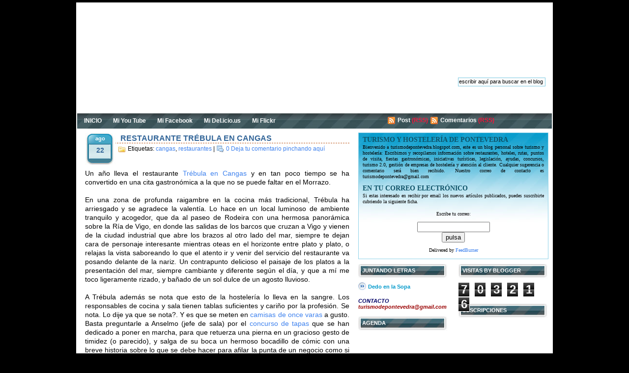

--- FILE ---
content_type: text/html; charset=UTF-8
request_url: https://turismodepontevedra.blogspot.com/2011_08_21_archive.html
body_size: 28408
content:
<!DOCTYPE html>
<html xmlns='http://www.w3.org/1999/xhtml' xmlns:b='http://www.google.com/2005/gml/b' xmlns:data='http://www.google.com/2005/gml/data' xmlns:expr='http://www.google.com/2005/gml/expr'>
<head>
<link href='https://www.blogger.com/static/v1/widgets/55013136-widget_css_bundle.css' rel='stylesheet' type='text/css'/>
<meta content='GC8+TGrxqhZ50AqDg5LxT5K6VNAYi7Hu6F7iyghYQho=' name='verify-v1'/>
<META CONTENT='Turismo de Pontevedra' NAME='Title'></META>
<META CONTENT='Bota de Chaplin' NAME='Author'></META>
<META CONTENT='turismo gastronomia hosteleria de la provincia de Pontevedra' NAME='Subject'></META>
<META CONTENT='En esta página informamos sobre los recursos turisticos de Pontevedra' NAME='Description'></META>
<META CONTENT='ocio, turismo, turismo 2.0, gastronomia, hosteleria, pontevedra, rutas, galicia, restaurantes, hoteles, rias baixas, vigo, sanxenxo, sangenjo, o grove, santiago, cies, atlantica, cocina atlantica, nudismo' NAME='Keywords'></META>
<META CONTENT='Spanish' NAME='Language'></META>
<META CONTENT='1 day' NAME='Revisit'></META>
<META CONTENT='Global' NAME='Distribution'></META>
<META CONTENT='All' NAME='Robots'></META>
<meta content='text/html; charset=UTF-8' http-equiv='Content-Type'/>
<meta content='blogger' name='generator'/>
<link href='https://turismodepontevedra.blogspot.com/favicon.ico' rel='icon' type='image/x-icon'/>
<link href='http://turismodepontevedra.blogspot.com/2011_08_21_archive.html' rel='canonical'/>
<link rel="alternate" type="application/atom+xml" title="TURISMO DE PONTEVEDRA - Atom" href="https://turismodepontevedra.blogspot.com/feeds/posts/default" />
<link rel="alternate" type="application/rss+xml" title="TURISMO DE PONTEVEDRA - RSS" href="https://turismodepontevedra.blogspot.com/feeds/posts/default?alt=rss" />
<link rel="service.post" type="application/atom+xml" title="TURISMO DE PONTEVEDRA - Atom" href="https://www.blogger.com/feeds/561637160283517468/posts/default" />
<!--Can't find substitution for tag [blog.ieCssRetrofitLinks]-->
<meta content='http://turismodepontevedra.blogspot.com/2011_08_21_archive.html' property='og:url'/>
<meta content='TURISMO DE PONTEVEDRA' property='og:title'/>
<meta content='Blog sobre turismo y hostelería, que quiere potenciar la participación de los que visitan y disfrutan del tiempo de ocio en la provincia de Pontevedra. 
Publicamos además noticias que sirva a las empresas para que no pierdan las pistas de los nuevos tiempos que corren, sobre legislación, ayudas, trato al cliente, el mercado en red o el turismo 2.0.' property='og:description'/>
<title>TURISMO DE PONTEVEDRA: 21/8/11 - 28/8/11</title>
<style id='page-skin-1' type='text/css'><!--
/*
/* **************************
Name: Blogy O2
Blogger by: http://Blogandweb.com
Designer: http://blog.eches.net
Date: Dec 07
*****************************
*//* Definición de variables
====================
<Variable name="bgcolor" description="Page Background Color"
type="color" default="#000000">
<Variable name="textocolor" description="Text Color"
type="color" default="#000000">
<Variable name="enlacecolor" description="Link Color"
type="color" default="#336699">
<Variable name="colortituloentrada" description="Post Title Color"
type="color" default="#336699">
<Variable name="colormenu" description="Menu Color"
type="color" default="#FFFFFF">
<Variable name="colortituloslateral" description="Sidebar Title Color"
type="color" default="#FFFFFF">
<Variable name="colortextolateral" description="Sidebar Text Color"
type="color" default="#0199cb">
*/
#outer-wrapper {
width:970px;
background:#fff;
margin: 5px auto 1px auto;
padding: 0 0 1px 0;
}
#wrap2 {
margin: 0 auto 0px auto;
width: 966px;
text-align: left;
}
#navbar-iframe {
height:0px;
visibility:hidden;
display:none
}
/*-- (Generales) --*/
body, h1, h2, h3, h4, h5, h6, p, form {
margin: 0;
padding: 0;
}
body {
margin: 0;
font-family: Arial, Helvetica, Georgia, Sans-serif;
font-size: 12px;
vertical-align: top;
background: #000000;
color:#000000;
}
h1 {
font-family: Arial, Sans-serif;
font-size: 30px;
padding: 0 0 10px 0;
}
a:link, a:visited {
text-decoration: none;
color: #3D81EE;
}
a:hover {
text-decoration: none;
}
a img {
border:0;
}
p {
padding: 10px 0 0 0;
}
blockquote {
margin:5px 10px;
padding:4px 7px 10px 7px;
font-size:10px;
color:#336699;
border:1px dashed #40a9c9;
background: #d8eaee url(https://blogger.googleusercontent.com/img/b/R29vZ2xl/AVvXsEhJSBv3hgrCdWjvjR8Ywpopj9dZyJpq5GNJgOwnOCI8cVpMzHaKNfZjnBZZ8TjOgzfvuBvvhqjjiuRksxT9GilgPikLOTsHTMZD7dScPEH9rpOEN1kx5ZVDxTyD-jr9kt94kcG3zKbimkw/s1600/quote.gif) no-repeat 10px 4px;
}
blockquote blockquote {
margin:5px 10px;
padding:4px 7px 10px 7px;
font-size:10px;
background:#bac9cc;
color:#336699;
border:1px dashed #40a9c9;
background: #d8eaee url(https://blogger.googleusercontent.com/img/b/R29vZ2xl/AVvXsEhJSBv3hgrCdWjvjR8Ywpopj9dZyJpq5GNJgOwnOCI8cVpMzHaKNfZjnBZZ8TjOgzfvuBvvhqjjiuRksxT9GilgPikLOTsHTMZD7dScPEH9rpOEN1kx5ZVDxTyD-jr9kt94kcG3zKbimkw/s1600/quote.gif) no-repeat 10px 4px;
}
#main-wrapper {overflow:hidden;}
.clear {clear:both;}
#blog-pager-newer-link {float: left;}
#blog-pager-older-link {float: right;}
#blog-pager {text-align: center; }
/*-- (Cabecera) --*/
#header-wrapper {
float: left;
width: 958px;
height: 220px;
background: #0099cb;
margin:1px auto;
padding: 2px 0 2px 8px;
text-decoration:none;
background:url(https://lh3.googleusercontent.com/blogger_img_proxy/AEn0k_v174gDQ3lq8Cs03XPswTEWhIYqU_2gRqJE_GjSkJ-XxH_Ddzq5UDKfUZhWqR04zxSRKaJq8fvJQ67RT3DV56Jf6fnDKNJ4ZcsUc9jGgPsRVsj_h7DIT6oQAibSCtaKGkOADQ=s0-d) repeat-x;
}
#header {
float:left;
width:400px;height:85px;
margin-bottom:10px; padding:0;
background-image:url();
}
#header h1, #header p { display:none; visibility:hidden; height:0; }
#header_r {
float:right;height:91px;width:506px;
margin:0; padding:0;
background-image:url();
}
#header_r_ads {
margin:2px 0 0 39px; padding:0;
width:468px;
height:62px;
}
#search {
height:69px;
float:right;
margin:86px 13px 0 0;
}
#search #s {
font-size:8pt;
padding-left:1px;
padding-bottom:3px;
width:173px;
}
input#s {
color:#000;
border:1px solid #7fcbe3;
background:#fcfcfc;
}
/*-- (Menú) --*/
#nav {
clear:both;
margin:1px auto 1px auto;
width: 966px;
height:31px;
background: url(https://blogger.googleusercontent.com/img/b/R29vZ2xl/AVvXsEicvslnnArYkmke_Pw9MSBScBQJl9KbulDdy2ADfQgLeB0_WT3aw6vGqzpdQ8yIUwlNy-TKnqPNTqj8ACVUfKWCXKPM0AAb8QUMywpc6xyHs3FUC2GTNZF4wbLWYfrGxOqOFjZKV5HK8as/s1600/topmenu.jpg) repeat-x;
overflow:hidden;
}
#nav_l {
float:left;
width:865px;
margin:0px; padding:0px;
overflow:hidden;
height:31px;
}
.menu {
float:left;
margin:5px 1px;
padding:3px;
width:500px;
}
.menu li {
display: inline;
list-style: none;
margin:0;
padding:0;
}
.menu ul, .menu ol {
display: inline;
list-style: none;
margin:0;
padding:0 10px 0 0;
}
.menu a, .menu a:visited {
color: #FFFFFF;
font-weight: bold;
margin:0;
padding: 3px 10px 3px 10px;
text-decoration: none;
}
.menu a:hover {
background: #1ba7d4;
text-decoration: none;
border:1px solid #fff;
}
#subscribe {
float: right;
width:92px;
height:32px;
margin:4px 4px 3px 4px;
}
.rss {
float:right;
margin:7px 5px 5px 0px;
width:230px;
}
.rss ul {
margin: 0; padding: 0 2px;
}
.rss li {
background: url(https://blogger.googleusercontent.com/img/b/R29vZ2xl/AVvXsEiyKlmCAenGvo9cz4WNXkuexsg-I2Zsel912E6mtgO2YVruGolGlu9v91KhUAMtlhPNUduplvejuCk3t-1exTruuyE9IOkphe6br8LmOOopiJ5q0-K3bryukS6BD1BHbGK6afdSpu3246g/s1600/rss.gif) no-repeat 0 3px;
margin: 0 2px 0 0;
padding: 3px 0 3px 20px;
list-style: none;
font-size: 12px; color:#f5153a;
display: inline; font-weight: bold;
}
.rss li a {
font-size: 12px; color:#fff;
}
/*-- (Contenedor) --*/
#content-wrapper {
}
/*-- (Principal) --*/
#main-wrapper {
float: left;
width: 550px;
padding: 6px 10px 10px 10px;
text-align:justify;
background: #fff;
margin:0 auto 1px auto;
}
#main-wrapper a {
}
#main-wrapper a:hover {
}
.post {
padding: 2px 6px 10px 6px;
}
.post-title, .post-title a {
margin:0 5px; padding:2px 0 0 0;
color:#336699;
}
.post h2 {
font-family: Arial, Georgia, Sans-serif;
font-size: 16px;
margin:0 5px;
text-align:left;
text-transform:uppercase;
}
.post-body {
font-family: Verdana, Arial, Georgia, Sans-serif;
font-size: 14px;
line-height: 1.3em;
margin: 3px 0 5px 0;
}
.post_header {
margin:0; padding:0;
height:60px;
background:#fff;
}
.post_headerr {
margin:0; padding:0;
}
.details {
margin:0; padding:4px 0;
border-top:1px dashed #bc581c;
}
.post-labels {
background:url(https://blogger.googleusercontent.com/img/b/R29vZ2xl/AVvXsEgTkQRzuJr8Z_cdzBwp-6LdMVfPok-OjEcMLFqUK0TKH4f2uKIl5vljktXUz0KiEYnCyZ00XJw2CGYBJXH3SZKgBpS9X4Piw8HTZpc710W1cq6s4BckP7Arj3YeSgX42D0EaGgZt5-Msiw/s1600/folder.gif) no-repeat;
margin:0; padding:0 0 0 20px;
}
.details .post-comment-link {
background:url(https://blogger.googleusercontent.com/img/b/R29vZ2xl/AVvXsEj1z-phW7rzuWG3WIYgBIfxnbCmZJoClZdfk47PUw14lVVjGQecY8pP3I4ngyxnRqaXCAcIB9cvpmQaEzos8PRHfV2OM_PUMuTR6vXTv9e4h1qC4es0NMS0w-ok9sJbQvpOVpelzFdCGaM/s1600/list_comments.gif) no-repeat;
margin:0; padding:0 0 0 20px;
}
#fecha {
display:block;
text-align: center;
float:left;height:65px;
font-family: Arial, Helvetica, sans-serif;
width:62px;
margin:0px 5px 0 0;
background:url(https://blogger.googleusercontent.com/img/b/R29vZ2xl/AVvXsEh00LthGDoPucwxLaiauzlx07HxCNI4av7-ZeVfs6DgrEWZNhRZgRhJsBjrA3k8ffRXzSh7K0L3n9wAg036C-P_7unekJ3uz883qYMwagcMokguJ7_vcUfRCU_1C4huVdvA-hQwjTKD9Z0/s1600/calendar.jpg);
}
.fecha_dia {
display:block;
font-size:1.2em;
margin:0;
color:#336699;
font-weight: bold;
padding:0.7em 0 1.1em 0;
text-align: center;
}
.fecha_mes {
display:block;
font-size: 0.9em;
margin:0;
padding-top:5px;
color:#fff;
font-weight: bold;
text-align:center;
}
.fecha_ano { display:none; visibility:hidden; height:0; }
.post-footer {
margin: 10px 0 0 0;
padding:6px;
background: #fff;
}
#blog-pager {
padding: 10px 0 0 0;
font-size: 14px;
font-weight: bold;
line-height: 18px;
}
.blog-pager-older-link {
margin:0;padding:0;
}
.blog-pager-newer-link {
margin:0;padding:0;
}
/*-- (Lateral) --*/
#sidebar-wrapper {
float: left;
width: 386px;
margin: 1px 0 0 2px;
background:#fff;
}
#sidebar-wrapper ul{
list-style: none;
margin:0; padding:0;
}
#sidebar-wrapper li{
padding: 0;
line-height: 24px;
}
#sidebar-wrapper h2 {
font-family: Georgia, Sans-serif;
font-size: 14px;
}
#sidebar_top {
margin:6px 0 0 0;padding:8px;
background:url(https://blogger.googleusercontent.com/img/b/R29vZ2xl/AVvXsEhe4aTMV5vExBmbhL6MKTjD9pjWe0IFTYZiCI4POl6OFsYxJDGrERGyBUrHxNXr0sSS0OUCkDMXH2E2RyGxtdTdFpI-g6ROqu_tAYSDnGQ1e74MtPyEEA6Lo_nADFE7vHRF0ePwwetMQwY/s1600/sidebar_top.jpg) repeat-x;
width: 369px;
line-height:12px;
text-align:justify;
border:1px solid #91d3e9;
font-size:10px;
font-family:verdana;
}
#sidebar_top h4 {
color:#0e5268;
margin-bottom:3px;
font-size:14px;
}
.widget-content {
}
.sidebar .widget {
padding: 10px 0;
}
#sidebar1 {
margin:0;padding: 0 1px 0 0;
float:left;
width:184px;
}
#sidebar1 ul{
list-style: none;
}
#sidebar1 ul li {
padding: 0 0 0 20px;
line-height: 18px;
font-family: Arial, Georgia, Sans-serif;
background:url(https://blogger.googleusercontent.com/img/b/R29vZ2xl/AVvXsEgZr5YJzZQLL6kCHTobW4YXQ2qGsBBvlro59RFDeDavyoBZ-W8OlOnyLo_o0c3v3LnGi_x0fCKbv2r9WTooIjjyyL58apTXceHFoL3vi_rz8DuQHGVzXssgluBVheSx-vL_-9RcwSd9ysA/s1600/arrow_blue.jpg) no-repeat 0px 0px;
}
#sidebar1 .widget {
padding: 10px 0 4px 0;
font-family: Arial, Georgia, Sans-serif;
font-size: 11px;
color:#7a888c;
margin:0;
}
#sidebar1 .widget a:link, #sidebar1 ,widget a:visited {
color:#0199cb;
font-weight:700;
}
#sidebar1 h2{
font-family: Verdana,Arial, Georgia, Sans-serif;
font-size: 11px;
background:url(https://blogger.googleusercontent.com/img/b/R29vZ2xl/AVvXsEjmfwq39hwLeYLvEZC1vm3Sh3YUyBWz7y_9jtNNjO0iOpGXE0ga4S8JN3-uFEMKw1arpkuBeIRukciXp2tsE8SyIwXacbETY7hh_lINuS3jrPJHK2PvZb3S1svW2Jt3o_XF6Hmsl1HSTkM/s1600/cat.jpg) no-repeat top left;
margin:0; padding:7px 0 0 8px;
height:30px;width:182px;
color:#FFFFFF;
text-transform:uppercase;
}
#sidebar2 {
margin:0;padding: 0 1px 0 0;
float:right;
width:181px;
}
#sidebar2 ul{
list-style: none;
}
#sidebar2 .widget {
padding: 10px 0 4px 0;
font-family: Arial, Georgia, Sans-serif;
font-size: 11px;
color:#7a888c;
margin:0;
}
#sidebar2 .widget a:link, #sidebar2 .widget a:visited {
color:#0199cb;
font-weight:700;
}
#sidebar2 h2{
font-family: Verdana, Arial, Georgia, Sans-serif;
font-size: 11px;
background:url(https://blogger.googleusercontent.com/img/b/R29vZ2xl/AVvXsEjmfwq39hwLeYLvEZC1vm3Sh3YUyBWz7y_9jtNNjO0iOpGXE0ga4S8JN3-uFEMKw1arpkuBeIRukciXp2tsE8SyIwXacbETY7hh_lINuS3jrPJHK2PvZb3S1svW2Jt3o_XF6Hmsl1HSTkM/s1600/cat.jpg) no-repeat top left;
margin:0; padding:7px 0 0 8px;
height:30px;width:182px;
color:#FFFFFF;
text-transform:uppercase;
}
#sidebar2 ul li{
padding: 0 0 0 22px;
line-height: 18px;
font-family: Arial, Georgia, Sans-serif;
background:url(https://blogger.googleusercontent.com/img/b/R29vZ2xl/AVvXsEgZr5YJzZQLL6kCHTobW4YXQ2qGsBBvlro59RFDeDavyoBZ-W8OlOnyLo_o0c3v3LnGi_x0fCKbv2r9WTooIjjyyL58apTXceHFoL3vi_rz8DuQHGVzXssgluBVheSx-vL_-9RcwSd9ysA/s1600/arrow_blue.jpg) no-repeat 2px 0px;
}
/*-- (Pie de página) --*/
#footer-wrapper {
clear: both;
width: 966px;
background:url(https://blogger.googleusercontent.com/img/b/R29vZ2xl/AVvXsEiSMb6l5NhoUAQvzCPEr_TcQcO36WYI4rFpJ3R8n20eXnsTInlYhvx68CkBoTVrHf_QpYT8LJRQtTlGY7cGvmzc8LmN7211dTusg5KaHmvvafz20ti-hxaa-OgcFo1E7Wjb01VUPe0CQ78/s1600/footer.jpg) repeat-x;
padding:10px 0;
margin:0;
}
#footer-wrapper .links {
line-height: 13px;
text-align:center;
font-weight:700;
color:#fff;
padding: 2px 0;
font-size: 10px;
font-family:Verdana;
}
#footer-wrapper a {
color:#afe1f3;
}
#footer-wrapper a:hover {
color:#53c7f2;
}
/*-- (Comentarios) --*/
#comments h4 {
text-align:justify;
font-size:14px;
font-weight:bold;
}
#comments-block {
margin:0 0 1px;
padding:0;
font-size:11px;
}
.comment-author {
border-top:1px dashed #31afda;
border-left:1px dashed #31afda;
border-right:1px dashed #31afda;
background:url(images/comment_l.jpg) repeat-x;
padding:6px 15px 0px 15px;
margin-left:0px;
display:block;
margin-top:10px;
}
.comment-body {
border-left:1px dashed #31afda;
border-right:1px dashed #31afda;
padding:5px 15px 5px 15px;
margin-left:0px;
display:block;
}
#comments-block .comment-footer {
border-left:1px dashed #31afda;
border-right:1px dashed #31afda;
border-bottom:1px dashed #31afda;
margin-bottom:15px;
margin-left:0px;
padding:0px 15px 12px 15px;
display:block;
}

--></style>
<script>
function remplaza_fecha(d){
var da = d.split(' ');
dia = "<strong class='fecha_dia'>"+da[0]+"</strong>"; 
mes = "<strong class='fecha_mes'>"+da[1].slice(0,3)+"</strong>"; 
anio = "<strong class='fecha_anio'>"+da[2]+"</strong>";
  document.write(mes+dia);
}
</script>
<link href="//plantillasblogyweb2.googlepages.com/estilos-blogger.css" rel="stylesheet" type="text/css">
<link href="//plantillasblogyweb2.googlepages.com/blogy-o2.css" rel="stylesheet" type="text/css">
<link href='https://www.blogger.com/dyn-css/authorization.css?targetBlogID=561637160283517468&amp;zx=8899d8eb-eaab-4f5d-8edb-e2849c8eb3f5' media='none' onload='if(media!=&#39;all&#39;)media=&#39;all&#39;' rel='stylesheet'/><noscript><link href='https://www.blogger.com/dyn-css/authorization.css?targetBlogID=561637160283517468&amp;zx=8899d8eb-eaab-4f5d-8edb-e2849c8eb3f5' rel='stylesheet'/></noscript>
<meta name='google-adsense-platform-account' content='ca-host-pub-1556223355139109'/>
<meta name='google-adsense-platform-domain' content='blogspot.com'/>

</head>
<body>
<div class='navbar section' id='navbar'><div class='widget Navbar' data-version='1' id='Navbar1'><script type="text/javascript">
    function setAttributeOnload(object, attribute, val) {
      if(window.addEventListener) {
        window.addEventListener('load',
          function(){ object[attribute] = val; }, false);
      } else {
        window.attachEvent('onload', function(){ object[attribute] = val; });
      }
    }
  </script>
<div id="navbar-iframe-container"></div>
<script type="text/javascript" src="https://apis.google.com/js/platform.js"></script>
<script type="text/javascript">
      gapi.load("gapi.iframes:gapi.iframes.style.bubble", function() {
        if (gapi.iframes && gapi.iframes.getContext) {
          gapi.iframes.getContext().openChild({
              url: 'https://www.blogger.com/navbar/561637160283517468?origin\x3dhttps://turismodepontevedra.blogspot.com',
              where: document.getElementById("navbar-iframe-container"),
              id: "navbar-iframe"
          });
        }
      });
    </script><script type="text/javascript">
(function() {
var script = document.createElement('script');
script.type = 'text/javascript';
script.src = '//pagead2.googlesyndication.com/pagead/js/google_top_exp.js';
var head = document.getElementsByTagName('head')[0];
if (head) {
head.appendChild(script);
}})();
</script>
</div></div>
<div id='outer-wrapper'><div id='wrap2'>
<!-- links para navegadores de texto -->
<span id='skiplinks' style='display:none;'>
<a href='#main'>ir a principal </a> |
      <a href='#sidebar'>Ir a lateral</a>
</span>
<!-- (Cabecera) -->
<div id='header-wrapper'>
<div class='header section' id='header'><div class='widget Header' data-version='1' id='Header1'>
<div id='header-inner'>
<div class='titlewrapper'>
<h1 class='title'>
<a href='https://turismodepontevedra.blogspot.com/'>
TURISMO DE PONTEVEDRA
</a>
</h1>
</div>
<div class='descriptionwrapper'>
<p class='description'><span>Blog sobre turismo y hostelería, que quiere potenciar la participación de los que visitan y disfrutan del tiempo de ocio en la provincia de Pontevedra. 
Publicamos además noticias que sirva a las empresas para que no pierdan las pistas de los nuevos tiempos que corren, sobre legislación, ayudas, trato al cliente, el mercado en red o el turismo 2.0.</span></p>
</div>
</div>
</div></div>
<div id='header_r'>
<div id='header_r_ads'></div>
<form action='/search' id='search' method='get'><input id='s' maxlength='50' name='q' onblur='if (this.value == "") {this.value = "escribir aquí para buscar en el blog";}' onfocus='if (this.value == "escribir aquí para buscar en el blog") {this.value = "";}' size='18' type='text' value='escribir aquí para buscar en el blog'/>
</form>
</div>
</div>
<!-- menu -->
<div id='nav'>
<div id='nav_l'>
<div class='menu'><ul>
<li class='home'><a alt='Inicio' href='https://turismodepontevedra.blogspot.com/'>INICIO</a></li>
<li class='page_item page-item-2'><a href='http://es.youtube.com/TurismodePontevedra' title='Videos'>Mi You Tube</a></li>
<li class='page_item page-item-2'><a href='http://www.facebook.com/pages/turismodepontevedra/105983829437450' title='Facebook'>Mi Facebook</a></li>
<li class='page_item page-item-2'><a href='' title='Icio.us'>Mi Del.icio.us</a></li>
<li class='page_item page-item-2'><a href='http://www.flickr.com/photos/turismodepontevedra/' title='Fotos'>Mi Flickr</a></li>
</ul></div>
<!-- menu -->
<div class='rss'><ul>
<li><a href='https://turismodepontevedra.blogspot.com/feeds/posts/default'>Post</a> (RSS)</li>
<li><a href='https://turismodepontevedra.blogspot.com/feeds/comments/default'>Comentarios</a> (RSS)</li>
</ul>
</div>
</div><!-- nav_l -->
</div>
<!-- (Contenedor) -->
<div id='content-wrapper'>
<!-- (Principal) -->
<div id='main-wrapper'>
<div class='main section' id='main'><div class='widget Blog' data-version='1' id='Blog1'>
<div class='blog-posts hfeed'>
<!--Can't find substitution for tag [adStart]-->
<div class='post hentry uncustomized-post-template'><div class='post_header'>
<div id='fecha'>
<script>remplaza_fecha('22 agosto 2011');</script>
</div>
<div class='post_headerr'>
<a name='6000791192133128694'></a>
<h2 class='post-title entry-title'>
<a href='https://turismodepontevedra.blogspot.com/2011/08/restaurante-trebula-en-cangas.html'>RESTAURANTE TRÉBULA EN CANGAS</a>
</h2>
<div class='details'>
<span class='post-labels'>
Etiquetas:
<a href='https://turismodepontevedra.blogspot.com/search/label/cangas' rel='tag'>cangas</a>,
<a href='https://turismodepontevedra.blogspot.com/search/label/restaurantes' rel='tag'>restaurantes</a>
</span> | 
       <span class='post-comment-link'>
<a class='comment-link' href='https://www.blogger.com/comment/fullpage/post/561637160283517468/6000791192133128694' onclick=''>0
Deja tu comentario pinchando aquí</a>
</span>
</div>
</div>
</div>
<div class='post-header-line-1'></div>
<div class='post-body entry-content'>
<p>Un año lleva el restaurante <a href="http://restaurantetrebula.com/">Trébula en Cangas</a> y en tan poco tiempo se ha convertido en una cita gastronómica a la que no se puede faltar en el Morrazo.<br /><br />En una zona de profunda raigambre en la cocina más tradicional, Trébula ha arriesgado y se agradece la valentía. Lo hace en un local luminoso de ambiente tranquilo y acogedor, que da al paseo de Rodeira con una hermosa panorámica sobre la Ría de Vigo, en donde las salidas de los barcos que cruzan a Vigo y vienen de la ciudad industrial que abre los brazos al otro lado del mar, siempre te dejan cara de personaje interesante mientras oteas en el horizonte entre plato y plato, o relajas la vista saboreando lo que el atento ir y venir del servicio del restaurante va posando delante de la nariz. Un contrapunto delicioso el paisaje de los platos a la presentación del mar, siempre cambiante y diferente según el día, y que a mí me toco ligeramente rizado, y bañado de un sol dulce de un agosto lluvioso.<br /><br />A Trébula además se nota que esto de la hostelería lo lleva en la sangre. Los responsables de cocina y sala tienen tablas suficientes y cariño por la profesión. Se nota. Lo dije ya que se nota?. Y es que se meten en <a href="http://www.vidavedra.es/nuestros-artistas/marta-alvarez-y-lorena-villalva-ganadoras-del-certamen-de-disenadores-noveles-convocado-por-el-restaurante-trebula-de-cangas">camisas de once varas</a> a gusto. Basta preguntarle a Anselmo (jefe de sala) por el <a href="http://www.riasbaixas.depo.es/web2009/index.php?idMenu=8&amp;idIdioma=1&amp;int1=1850">concurso de tapas</a> que se han dedicado a poner en marcha, para que retuerza una pierna en un gracioso gesto de timidez (o parecido), y salga de su boca un hermoso bocadillo de cómic con una breve historia sobre lo que se debe hacer para afilar la punta de un negocio como si fuese un lápiz, con buenas ideas que ojalá permitan que algún día el barco de Cangas atraque en la cocina del Morrazo y mueva de aquí para allá alguna gente que ganchille el movimiento natural de las olas con el de los vinos, navegando los fines de semana a última hora por la ría con destino a sus domicilios.<br /><br />En la cocina, <a href="https://blogger.googleusercontent.com/img/b/R29vZ2xl/AVvXsEg9IJHUwSwNOerbtJvfEHBiJOfzfjQmS6lNiA-LAGox3ba3NPShBtEfsnnuEhrz2O-2Zq2ts-Q9VpMl5ARoBtop0sxR8KwrOb6mSADzgg8C2sYWC8CWtdJJaSixN4tx25lE19frz5kEOB4/s1600-h/CannasAitor.jpg">Aitor Martínez</a> se afana con una carta completa con precios para todos los gustos, que algunos llamarían creativa pero yo me conformo con decir carta fenomenal, natural y madurada por los años de experiencia, resumida en dos menús degustación (largo y corto) que tiene platos que quizás en alguna ocasión se hayan probado, pero que poco importa cuando uno sale del restaurante con ganas de echar una carrerita y silbar alegría. No sé si a alguno de los que leen estas líneas le tiene pasado eso de tener ganas de apurar el paso hasta el trote feliz, después de salir satisfecho de un festín especialmente rico.<br /><br />Como el día era largo me enganché al menú extenso que consistía en lo que diré a continuación: Gambas para chupar los dedos, Cigala con zumo de tomate, Bonito con escabeche de pepino, Sardina con pan, Jurel con ajada, Merluza con patata y caldo yuzu, Yema de huevo con trufa de verano, Carne de vaca asada con espárrago blanco, Manzana con arbequina, Higos macerados con jerez, Milhoja de chocolate blanco, y unos petit fours para acompañar al café (galleta de nata, falso turrón y mora fresca).<br /><br />Recuerdo ahora con cariño, ñam ñam, la sardina, la merluza con el cítrico del yuzu, la yema de huevo con la cebolla caramelizada, y el falso milhojas de chocolate blanco... y siempre la cuchara acompañando a los platos para no dejar ni una gota!<br /><br />Espero que este restaurante se mantenga en el tiempo con el equipo de profesionales que lo forman y nos de muchas más alegrías en el futuro. Menú degustación a 45 &#8364; (iva incluido) que con el vino se queda en torno a los 50 &#8364; (en mi caso me sirvieron dos vinos: blanco (condes de albarei) y tinto (algueira) por copas). El menú corto (y me falla la memoria) era de 35 o 38 &#8364;.<br /><br />Dirección y teléfono: <span class="street-address">Paseo Maritimo de Rodeira 6</span>, <span class="locality"><span>Cangas do Morrazo</span></span>, <span class="country-name"></span><span class="value">986303156. Cierra domingos a la noche, lunes y martes.<br /><br /><iframe src="//www.youtube.com/embed/AaaqySktSKY" allowfullscreen="" width="500" frameborder="0" height="420"></iframe><br /><br /></span></p>
<div style='clear: both;'></div>
</div>
<div class='post-footer'>
<p class='post-footer-line post-footer-line-1'>
<span class='post-author vcard'>
Escrito por
<span class='fn'>Nemo</span>
</span>
<span class='post-timestamp'>
en
<a class='timestamp-link' href='https://turismodepontevedra.blogspot.com/2011/08/restaurante-trebula-en-cangas.html' rel='bookmark' title='permanent link'><abbr class='published' title='2011-08-22T22:58:00+02:00'>22.8.11</abbr></a>
</span>
<span class='post-backlinks post-comment-link'>
</span>
<span class='post-icons'>
<span class='item-action'>
<a href='https://www.blogger.com/email-post/561637160283517468/6000791192133128694' title='Enviar entrada por correo electrónico'>
<img alt="" class="icon-action" src="//www.blogger.com/img/icon18_email.gif">
</a>
</span>
<span class='item-control blog-admin pid-533599609'>
<a href='https://www.blogger.com/post-edit.g?blogID=561637160283517468&postID=6000791192133128694&from=pencil' title='Editar entrada'>
<img alt="" class="icon-action" src="//www.blogger.com/img/icon18_edit_allbkg.gif">
</a>
</span>
</span>
</p>
<p class='post-footer-line post-footer-line-2'></p>
<script>var fbShare = {
url: 'https://turismodepontevedra.blogspot.com/2011/08/restaurante-trebula-en-cangas.html',
size: 'compact'
}</script>
<script src="//widgets.fbshare.me/files/fbshare.js"></script>
<iframe allowTransparency='true' frameborder='0' scrolling='no' src='http://www.facebook.com/plugins/like.php?href=https://turismodepontevedra.blogspot.com/2011/08/restaurante-trebula-en-cangas.html&layout=button_count&show_faces=false&width=450&height=60&action=like&font=tahoma&colorscheme=dark' style='border:none; overflow:hidden; width:450px; height:19px'></iframe>
<p class='post-footer-line post-footer-line-3'></p>
<b></b>
<a href='http://meneame.net/submit.php?url=https://turismodepontevedra.blogspot.com/2011/08/restaurante-trebula-en-cangas.html&title=RESTAURANTE TRÉBULA EN CANGAS' target='_blank' title='Agregar a Meneame'><img alt="Agregar a Meneame" class="rsociales-sobre" src="https://lh3.googleusercontent.com/blogger_img_proxy/AEn0k_uBVNg5Rm-5mKet_B2OdDl0naaYwGJgbWjgxk7SIBg9Ci8guPwMNozx5ELNY2Y-QcziNsibsJeraHChCLNLdcdFhRsD-Y8DFWBSy8hwm804XviSaydloh5NPQ=s0-d"></a>
<a href='http://www.technorati.com/faves?add=https://turismodepontevedra.blogspot.com/2011/08/restaurante-trebula-en-cangas.html&title=RESTAURANTE TRÉBULA EN CANGAS' target='_blank' title='Agregar a Technorati'><img alt="Agregar a Technorati" class="rsociales-sobre" src="https://lh3.googleusercontent.com/blogger_img_proxy/AEn0k_uABqabbnnU9NnyMrZT5xNowMZzKDoWONOHftDX_j74A6RY3ju72MlHCe7Q4cCswRpJHBt_3fTyLnoE3k4I9kEsgP0tLIu0BN4agseE2SiSnhqXcREsrebGSnWjow=s0-d"></a>
<a href='http://bitacoras.com/votar/anotacion/externo/mini/https://turismodepontevedra.blogspot.com/2011/08/restaurante-trebula-en-cangas.html&title=RESTAURANTE TRÉBULA EN CANGAS' target='_blank' title='Añadir a Bitácoras'><img class="rsociales-sobre" src="https://lh3.googleusercontent.com/blogger_img_proxy/AEn0k_vX9ZepO_TUcylp88UUp96udEaB3r5wD4SCQkKDxdnx6zaBzgYrATlY_doHMW0HE8TQysqSWSQNt9U9O86019_uRuy5QThf1wshO7Jm_euogzq0cifJO-F-=s0-d"></a>
<a href='http://del.icio.us/post?url=https://turismodepontevedra.blogspot.com/2011/08/restaurante-trebula-en-cangas.html&title=RESTAURANTE TRÉBULA EN CANGAS' target='_blank' title='Agregar a Del.icio.us'><img alt="Agregar a Del.icio.us" class="rsociales-sobre" src="https://lh3.googleusercontent.com/blogger_img_proxy/AEn0k_uS5o2qgs5KV2ltxbFwh-Ci-VJ1Kxelp_V033urePe2QbImpcqaf3r2jv9qApB0zDQ1aZ4-9cDjHPuoC3O23KnH2hdVtlTBFWEgpS4ex0KUOxIKwrb_p8OMGg=s0-d"></a>
<a href='http://digg.com/submit?phase=2&amp;url=https://turismodepontevedra.blogspot.com/2011/08/restaurante-trebula-en-cangas.html&title=RESTAURANTE TRÉBULA EN CANGAS' target='_blank' title='Agregar a DiggIt!'><img alt="Agregar a DiggIt!" class="rsociales-sobre" src="https://lh3.googleusercontent.com/blogger_img_proxy/AEn0k_scQU5wIK3f3v2T79AqofMlF7ibQtCwcpVOdiLbPpjuMpp4-jQch458OqvzUdS_oJR79-4TRgQVaAccQyQX3IuNTgufp8NKv6iFAzsaIkFw-07sIw=s0-d"></a>
<a href="//www.google.com/bookmarks/mark?op=edit&amp;output=popup&amp;bkmk=https://turismodepontevedra.blogspot.com/2011/08/restaurante-trebula-en-cangas.html&amp;title=RESTAURANTE+TR%C3%89BULA+EN+CANGAS" target="_blank" title="Agregar a Google"><img alt="Agregar a Google" class="rsociales-sobre" src="https://lh3.googleusercontent.com/blogger_img_proxy/AEn0k_ua3-3pFMd1LqXDoPu3lR-qJdVQ50MpLaPPR_JScDtZg3X0Rje-Y-mLWOP81ZDLKj0qk_-tLbs3depxp3JUdSjC1wpjEmC6Y98R89qME_uTidj5NqbA927q=s0-d"></a>
<a href='http://reddit.com/submit?url=https://turismodepontevedra.blogspot.com/2011/08/restaurante-trebula-en-cangas.html&title=RESTAURANTE TRÉBULA EN CANGAS' target='_blank' title='Agregar a Reddit'><img alt="Agregar a Reddit" class="rsociales-sobre" src="https://lh3.googleusercontent.com/blogger_img_proxy/AEn0k_s5hFoaDMelw9_JhpITnWEh2rhbUGfgjUa_-z5Jq-aR5Qu0b7imGEofg-GxRx5n6l_FB2DrJVaydORppMUpwRN6oZQIs15ce8iDGoGnCMAHO6bxmf3D=s0-d"></a>
<a href='http://twitter.com/home?status=https://turismodepontevedra.blogspot.com/2011/08/restaurante-trebula-en-cangas.html&title=RESTAURANTE TRÉBULA EN CANGAS' target='_blank' title='Twitter'><img class="rsociales-sobre" src="https://lh3.googleusercontent.com/blogger_img_proxy/AEn0k_uKzZ85WQS06c_g_svo-EAt3375hNvq7fL5h33JepAA7mT3rZTfRFJ0SnP7-m2vNUzSx6lucd3YTGqKx3e9FRsV0jZGP50mLDJjWddVBc-jdqmXOrmx=s0-d"></a>
</div>
</div>
<!--Can't find substitution for tag [adEnd]-->
</div>
<div class='blog-pager' id='blog-pager'>
<span id='blog-pager-newer-link'>
<a class='blog-pager-newer-link' href='https://turismodepontevedra.blogspot.com/search?updated-max=2011-09-20T01:05:00%2B02:00&amp;max-results=1&amp;reverse-paginate=true' id='Blog1_blog-pager-newer-link' title='Entradas más recientes'>Entradas más recientes</a>
</span>
<span id='blog-pager-older-link'>
<a class='blog-pager-older-link' href='https://turismodepontevedra.blogspot.com/search?updated-max=2011-08-22T22:58:00%2B02:00&amp;max-results=1' id='Blog1_blog-pager-older-link' title='Entradas antiguas'>Entradas antiguas</a>
</span>
<a class='home-link' href='https://turismodepontevedra.blogspot.com/'>Inicio</a>
</div>
<div class='clear'></div>
<div class='blog-feeds'>
<div class='feed-links'>
Suscribirse a:
<a class='feed-link' href='https://turismodepontevedra.blogspot.com/feeds/posts/default' target='_blank' type='application/atom+xml'>Comentarios (Atom)</a>
</div>
</div>
</div></div>
</div>
<!-- (Lateral) -->
<div id='sidebar-wrapper'>
<div id='sidebar_top'>
<h4>TURISMO Y HOSTELERÍA DE PONTEVEDRA</h4>
        Bienvenido a turismodepontevedra.blogspot.com, este es un blog personal sobre turismo y hostelería: Escribimos y recopilamos información sobre restaurantes, hoteles, rutas, puntos de visita, fiestas gastronómicas, iniciativas turísticas, legislación, ayudas, concursos, turismo 2.0, gestión de empresas de hostelería y atención al cliente. Cualquier sugerencia o comentario será bien recibido. Nuestro correo de contacto es turismodepontevedra@gmail.com  
        <br/><br/>
<h4>EN TU CORREO ELECTRÓNICO</h4>
        Si estas interesado en recibir por email los nuevos artículos publicados, puedes suscribirte cubriendo la siguiente ficha.
<form action='http://www.feedburner.com/fb/a/emailverify' method='post' onsubmit='window.open(&#39;http://www.feedburner.com/fb/a/emailverifySubmit?feedId=1637044&#39;, &#39;popupwindow&#39;, &#39;scrollbars=yes,width=550,height=520&#39;);return true' style='border:-1px solid #ccc;padding:3px;text-align:center;' target='popupwindow'><p>Escribe tu correo:</p><p><input name='email' style='width:140px' type='text'/></p><input name='url' type='hidden' value='http://feeds.feedburner.com/~e?ffid=1637044'/><input name='title' type='hidden' value='TURISMO DE PONTEVEDRA'/><input name='loc' type='hidden' value='en_US'/><input type='submit' value='pulsa'/><p>Delivered by <a href='http://www.feedburner.com' target='_blank'>FeedBurner</a></p></form>
</div>
<div class='sidebar section' id='sidebar1'><div class='widget LinkList' data-version='1' id='LinkList2'>
<h2>JUNTANDO LETRAS</h2>
<div class='widget-content'>
<ul>
<li><a href='http://turismodepontevedra.blogspot.com/2008/01/presentacin-de-dedo-en-la-sopa.html'>Dedo en la Sopa</a></li>
</ul>
<div class='clear'></div>
</div>
</div><div class='widget Text' data-version='1' id='Text1'>
<div class='widget-content'>
<em><span style="color:#000066;">CONTACTO</span></em><br/><em><a href="mailto:turismodepontevedra@gmail.com"><span style="color:#990000;">turismodepontevedra@gmail.com</span></a></em><br/>
</div>
<div class='clear'></div>
</div><div class='widget HTML' data-version='1' id='HTML11'>
<h2 class='title'>AGENDA</h2>
<div class='widget-content'>
<iframe scrolling="no" style=" border-width:0 " width="175" frameborder="0" src="//www.google.com/calendar/embed?showTitle=0&amp;showNav=0&amp;showPrint=0&amp;showTabs=0&amp;showTz=0&amp;height=205&amp;wkst=2&amp;hl=es&amp;bgcolor=%23ffffff&amp;src=turismodepontevedra@gmail.com&amp;color=%230D7813&amp;src=qp0m8pkmfricnamqg397pp8a1k@group.calendar.google.com&amp;color=%23AB8B00&amp;src=viq7qb54pcegdnjs0bp9sbq6f0@group.calendar.google.com&amp;color=%232952A3&amp;src=u9nuca01kerd83mpsjpiinf8jo@group.calendar.google.com&amp;color=%237A367A&amp;src=knm3vavuc7q38nhoa0rr9eia6o@group.calendar.google.com&amp;color=%23528800&amp;src=ibvboout4m5sdjjkvs71cc6oko@group.calendar.google.com&amp;color=%23A32929&amp;src=oulmjjtscboqqea9ms3051nqtk@group.calendar.google.com&amp;color=%2388880E&amp;src=p%23weather@group.v.calendar.google.com&amp;color=%235229A3&amp;ctz=Europe/Madrid" height="185"></iframe>
</div>
<div class='clear'></div>
</div><div class='widget LinkList' data-version='1' id='LinkList15'>
<div class='widget-content'>
<ul>
<li><a href='http://agendapontevedra.blogspot.com/'>PARA VER AGENDA CON EVENTOS: PINCHAR AQUÍ</a></li>
</ul>
<div class='clear'></div>
</div>
</div><div class='widget HTML' data-version='1' id='HTML10'>
<h2 class='title'>EN FACEBOOK...</h2>
<div class='widget-content'>
<!-- Facebook Badge START --><a href="http://www.facebook.com/pages/turismodepontevedra/105983829437450" title="turismodepontevedra" target="_TOP" style="font-family: &quot;lucida grande&quot;,tahoma,verdana,arial,sans-serif; font-size: 11px; font-variant: normal; font-style: normal; font-weight: normal; color: #3B5998; text-decoration: none;">turismodepontevedra</a><span style="font-family: &quot;lucida grande&quot;,tahoma,verdana,arial,sans-serif; font-size: 11px; line-height: 16px; font-variant: normal; font-style: normal; font-weight: normal; color: #555555; text-decoration: none;">&nbsp;|&nbsp;</span><a href="http://www.facebook.com/business/dashboard/" title="&#161;Crea tu propia insignia identificativa!" target="_TOP" style="font-family: &quot;lucida grande&quot;,tahoma,verdana,arial,sans-serif; font-size: 11px; font-variant: normal; font-style: normal; font-weight: normal; color: #3B5998; text-decoration: none;"></a><br /><a href="http://www.facebook.com/pages/turismodepontevedra/105983829437450" title="turismodepontevedra" target="_TOP"><img src="https://lh3.googleusercontent.com/blogger_img_proxy/AEn0k_stCPaZYvfP7v3mIP4w8uiYknKliFNh5_lmw4StZ8tpeS9PThZo8Sj9k5ROjCqqkGIEbJ3Ue5MMdWRyv5pLmCTXfnKsLMRQsz9biileyOrI7ECpkZZ3UAtdQ0Xqqz-Qqnkcfls=s0-d" width="135" height="84" style="border: 0px;"></a><!-- Facebook Badge END -->
</div>
<div class='clear'></div>
</div><div class='widget HTML' data-version='1' id='HTML12'>
<div class='widget-content'>
<iframe src="http://www.facebook.com/plugins/likebox.php?href=http%3A%2F%2Fwww.facebook.com%2Fpages%2Fturismodepontevedra%2F105983829437450&amp;width=200&amp;colorscheme=light&amp;connections=9&amp;stream=true&amp;header=false&amp;height=555" scrolling="no" frameborder="0" style="border:none; overflow:hidden; width:200px; height:555px;" allowtransparency="true"></iframe>
</div>
<div class='clear'></div>
</div><div class='widget HTML' data-version='1' id='HTML5'>
<h2 class='title'>EN MI YOU TUBE</h2>
<div class='widget-content'>
<object width="170" height="170"><param name="movie" value="//www.youtube.com/v/apaH_6oe3oA?fs=1&amp;hl=es_ES&amp;color1=0x2b405b&amp;color2=0x6b8ab6"><param name="allowFullScreen" value="true" /><param name="allowscriptaccess" value="always" /><embed src="//www.youtube.com/v/apaH_6oe3oA?fs=1&amp;hl=es_ES&amp;color1=0x2b405b&amp;color2=0x6b8ab6" type="application/x-shockwave-flash" allowscriptaccess="always" allowfullscreen="true" width="170" height="170"></embed></object>
</div>
<div class='clear'></div>
</div><div class='widget Text' data-version='1' id='Text2'>
<div class='widget-content'>
Ruta dos Carranos en Covelo<br/>
</div>
<div class='clear'></div>
</div><div class='widget HTML' data-version='1' id='HTML9'>
<h2 class='title'>FORMAMOS PARTE DE</h2>
<div class='widget-content'>
<a href="http://comunidad.hosteltur.com/" target="_blank"><img alt="Comunidad HostelTur" src="https://lh3.googleusercontent.com/blogger_img_proxy/AEn0k_ssxf52dv0iBCaPuaDP5D_eAVz_jUVuSBaZD9RxhHt4-VfW9bKdlGn-Rlk255AN6EBsGnu712mXx-X83mKGnhKpWF6vX-LVPdXvlvZs1fCmGRluFY3YzhzMvXZCSqjGBvNbxO7ofK0nPtpuzNDs_95-N6w=s0-d"></a>
</div>
<div class='clear'></div>
</div><div class='widget HTML' data-version='1' id='HTML2'>
<div class='widget-content'>
<a href="http://www.codigococina.org"><img border="0" src="https://lh3.googleusercontent.com/blogger_img_proxy/AEn0k_uTuNWwQN2MKPAHxwlDZy1E2gv36FkNHNFhu1bsLn6-fPSIe7HhNX9cVS7IOnvXKg_CUWClmB5P2thOpAtBpVbWn9lQjOh0YrQgt0RL9VK7IQ=s0-d"></a>
</div>
<div class='clear'></div>
</div><div class='widget Image' data-version='1' id='Image3'>
<h2>FESTIVOS GALICIA 2011</h2>
<div class='widget-content'>
<a href='http://traballo.xunta.es/contenidos/gl/menu_vertical/calendario_laboral/buscador_calendario_laboral?anio_busqueda=2011'>
<img alt='FESTIVOS GALICIA 2011' height='80' id='Image3_img' src='https://blogger.googleusercontent.com/img/b/R29vZ2xl/AVvXsEglwaY3Pdcmio2UrWWC7V76gOkz81Gy93SOpt5gDl7J3zQJNOAZku9zqMhnlIPOvs0Aj1vwLZkJzB5yADZGftn9h590CNAW3Gx2MP0Yb3rNsMHyUg7HfsNKcm3uczV0XfbgWITXTrIc1_ea/s150/pies+festivos.png' width='150'/>
</a>
<br/>
<span class='caption'>pinchar en la imagen</span>
</div>
<div class='clear'></div>
</div><div class='widget Label' data-version='1' id='Label1'>
<h2>Etiquetas</h2>
<div class='widget-content'>
<ul>
<li>
<a dir='ltr' href='https://turismodepontevedra.blogspot.com/search/label/2.0'>
2.0
</a>
<span dir='ltr'>(37)</span>
</li>
<li>
<a dir='ltr' href='https://turismodepontevedra.blogspot.com/search/label/aeropuerto'>
aeropuerto
</a>
<span dir='ltr'>(23)</span>
</li>
<li>
<a dir='ltr' href='https://turismodepontevedra.blogspot.com/search/label/agenda'>
agenda
</a>
<span dir='ltr'>(19)</span>
</li>
<li>
<a dir='ltr' href='https://turismodepontevedra.blogspot.com/search/label/agolada'>
agolada
</a>
<span dir='ltr'>(6)</span>
</li>
<li>
<a dir='ltr' href='https://turismodepontevedra.blogspot.com/search/label/ahorrar'>
ahorrar
</a>
<span dir='ltr'>(2)</span>
</li>
<li>
<a dir='ltr' href='https://turismodepontevedra.blogspot.com/search/label/apuntes%20en%20el%20diario'>
apuntes en el diario
</a>
<span dir='ltr'>(21)</span>
</li>
<li>
<a dir='ltr' href='https://turismodepontevedra.blogspot.com/search/label/arbo'>
arbo
</a>
<span dir='ltr'>(4)</span>
</li>
<li>
<a dir='ltr' href='https://turismodepontevedra.blogspot.com/search/label/art%C3%ADculos'>
artículos
</a>
<span dir='ltr'>(29)</span>
</li>
<li>
<a dir='ltr' href='https://turismodepontevedra.blogspot.com/search/label/asociaciones'>
asociaciones
</a>
<span dir='ltr'>(12)</span>
</li>
<li>
<a dir='ltr' href='https://turismodepontevedra.blogspot.com/search/label/ave'>
ave
</a>
<span dir='ltr'>(2)</span>
</li>
<li>
<a dir='ltr' href='https://turismodepontevedra.blogspot.com/search/label/baiona'>
baiona
</a>
<span dir='ltr'>(24)</span>
</li>
<li>
<a dir='ltr' href='https://turismodepontevedra.blogspot.com/search/label/bares'>
bares
</a>
<span dir='ltr'>(3)</span>
</li>
<li>
<a dir='ltr' href='https://turismodepontevedra.blogspot.com/search/label/barro'>
barro
</a>
<span dir='ltr'>(3)</span>
</li>
<li>
<a dir='ltr' href='https://turismodepontevedra.blogspot.com/search/label/batalla%20de%20rande'>
batalla de rande
</a>
<span dir='ltr'>(4)</span>
</li>
<li>
<a dir='ltr' href='https://turismodepontevedra.blogspot.com/search/label/bueu'>
bueu
</a>
<span dir='ltr'>(13)</span>
</li>
<li>
<a dir='ltr' href='https://turismodepontevedra.blogspot.com/search/label/caldas%20de%20reis'>
caldas de reis
</a>
<span dir='ltr'>(3)</span>
</li>
<li>
<a dir='ltr' href='https://turismodepontevedra.blogspot.com/search/label/cambados'>
cambados
</a>
<span dir='ltr'>(10)</span>
</li>
<li>
<a dir='ltr' href='https://turismodepontevedra.blogspot.com/search/label/campo%20lameiro'>
campo lameiro
</a>
<span dir='ltr'>(5)</span>
</li>
<li>
<a dir='ltr' href='https://turismodepontevedra.blogspot.com/search/label/cangas'>
cangas
</a>
<span dir='ltr'>(15)</span>
</li>
<li>
<a dir='ltr' href='https://turismodepontevedra.blogspot.com/search/label/ca%C3%B1iza%20%28a%29'>
cañiza (a)
</a>
<span dir='ltr'>(3)</span>
</li>
<li>
<a dir='ltr' href='https://turismodepontevedra.blogspot.com/search/label/catoira'>
catoira
</a>
<span dir='ltr'>(4)</span>
</li>
<li>
<a dir='ltr' href='https://turismodepontevedra.blogspot.com/search/label/cerdedo'>
cerdedo
</a>
<span dir='ltr'>(5)</span>
</li>
<li>
<a dir='ltr' href='https://turismodepontevedra.blogspot.com/search/label/cine'>
cine
</a>
<span dir='ltr'>(8)</span>
</li>
<li>
<a dir='ltr' href='https://turismodepontevedra.blogspot.com/search/label/cocineros'>
cocineros
</a>
<span dir='ltr'>(11)</span>
</li>
<li>
<a dir='ltr' href='https://turismodepontevedra.blogspot.com/search/label/concurso'>
concurso
</a>
<span dir='ltr'>(30)</span>
</li>
<li>
<a dir='ltr' href='https://turismodepontevedra.blogspot.com/search/label/cotobade'>
cotobade
</a>
<span dir='ltr'>(2)</span>
</li>
<li>
<a dir='ltr' href='https://turismodepontevedra.blogspot.com/search/label/covelo%20%28o%29'>
covelo (o)
</a>
<span dir='ltr'>(4)</span>
</li>
<li>
<a dir='ltr' href='https://turismodepontevedra.blogspot.com/search/label/crecente'>
crecente
</a>
<span dir='ltr'>(1)</span>
</li>
<li>
<a dir='ltr' href='https://turismodepontevedra.blogspot.com/search/label/cruceros'>
cruceros
</a>
<span dir='ltr'>(12)</span>
</li>
<li>
<a dir='ltr' href='https://turismodepontevedra.blogspot.com/search/label/cuntis'>
cuntis
</a>
<span dir='ltr'>(4)</span>
</li>
<li>
<a dir='ltr' href='https://turismodepontevedra.blogspot.com/search/label/curiosidades'>
curiosidades
</a>
<span dir='ltr'>(121)</span>
</li>
<li>
<a dir='ltr' href='https://turismodepontevedra.blogspot.com/search/label/curso'>
curso
</a>
<span dir='ltr'>(28)</span>
</li>
<li>
<a dir='ltr' href='https://turismodepontevedra.blogspot.com/search/label/denuncia'>
denuncia
</a>
<span dir='ltr'>(23)</span>
</li>
<li>
<a dir='ltr' href='https://turismodepontevedra.blogspot.com/search/label/doz%C3%B3n'>
dozón
</a>
<span dir='ltr'>(1)</span>
</li>
<li>
<a dir='ltr' href='https://turismodepontevedra.blogspot.com/search/label/eco'>
eco
</a>
<span dir='ltr'>(5)</span>
</li>
<li>
<a dir='ltr' href='https://turismodepontevedra.blogspot.com/search/label/el%20tiempo'>
el tiempo
</a>
<span dir='ltr'>(2)</span>
</li>
<li>
<a dir='ltr' href='https://turismodepontevedra.blogspot.com/search/label/en%20pasado'>
en pasado
</a>
<span dir='ltr'>(60)</span>
</li>
<li>
<a dir='ltr' href='https://turismodepontevedra.blogspot.com/search/label/estad%C3%ADsticas'>
estadísticas
</a>
<span dir='ltr'>(23)</span>
</li>
<li>
<a dir='ltr' href='https://turismodepontevedra.blogspot.com/search/label/estrada%20%28a%29'>
estrada (a)
</a>
<span dir='ltr'>(11)</span>
</li>
<li>
<a dir='ltr' href='https://turismodepontevedra.blogspot.com/search/label/feria'>
feria
</a>
<span dir='ltr'>(23)</span>
</li>
<li>
<a dir='ltr' href='https://turismodepontevedra.blogspot.com/search/label/fiesta'>
fiesta
</a>
<span dir='ltr'>(117)</span>
</li>
<li>
<a dir='ltr' href='https://turismodepontevedra.blogspot.com/search/label/forcarei'>
forcarei
</a>
<span dir='ltr'>(8)</span>
</li>
<li>
<a dir='ltr' href='https://turismodepontevedra.blogspot.com/search/label/formaci%C3%B3n'>
formación
</a>
<span dir='ltr'>(6)</span>
</li>
<li>
<a dir='ltr' href='https://turismodepontevedra.blogspot.com/search/label/fornelos'>
fornelos
</a>
<span dir='ltr'>(3)</span>
</li>
<li>
<a dir='ltr' href='https://turismodepontevedra.blogspot.com/search/label/forum%20gastron%C3%B3mico%2008'>
forum gastronómico 08
</a>
<span dir='ltr'>(10)</span>
</li>
<li>
<a dir='ltr' href='https://turismodepontevedra.blogspot.com/search/label/forum%20gastron%C3%B3mico%2009'>
forum gastronómico 09
</a>
<span dir='ltr'>(2)</span>
</li>
<li>
<a dir='ltr' href='https://turismodepontevedra.blogspot.com/search/label/galicia%20experience'>
galicia experience
</a>
<span dir='ltr'>(3)</span>
</li>
<li>
<a dir='ltr' href='https://turismodepontevedra.blogspot.com/search/label/gastronomia'>
gastronomia
</a>
<span dir='ltr'>(1)</span>
</li>
<li>
<a dir='ltr' href='https://turismodepontevedra.blogspot.com/search/label/gesti%C3%B3n%20pol%C3%ADtica'>
gestión política
</a>
<span dir='ltr'>(1)</span>
</li>
<li>
<a dir='ltr' href='https://turismodepontevedra.blogspot.com/search/label/gondomar'>
gondomar
</a>
<span dir='ltr'>(7)</span>
</li>
<li>
<a dir='ltr' href='https://turismodepontevedra.blogspot.com/search/label/grove%20%28o%29'>
grove (o)
</a>
<span dir='ltr'>(14)</span>
</li>
<li>
<a dir='ltr' href='https://turismodepontevedra.blogspot.com/search/label/guarda%20%28a%29'>
guarda (a)
</a>
<span dir='ltr'>(12)</span>
</li>
<li>
<a dir='ltr' href='https://turismodepontevedra.blogspot.com/search/label/hoteles'>
hoteles
</a>
<span dir='ltr'>(8)</span>
</li>
<li>
<a dir='ltr' href='https://turismodepontevedra.blogspot.com/search/label/hoteles%20curiosos'>
hoteles curiosos
</a>
<span dir='ltr'>(13)</span>
</li>
<li>
<a dir='ltr' href='https://turismodepontevedra.blogspot.com/search/label/illa%20de%20arousa'>
illa de arousa
</a>
<span dir='ltr'>(7)</span>
</li>
<li>
<a dir='ltr' href='https://turismodepontevedra.blogspot.com/search/label/informaci%C3%B3n%20producto'>
información producto
</a>
<span dir='ltr'>(28)</span>
</li>
<li>
<a dir='ltr' href='https://turismodepontevedra.blogspot.com/search/label/iniciativas-proyectos'>
iniciativas-proyectos
</a>
<span dir='ltr'>(113)</span>
</li>
<li>
<a dir='ltr' href='https://turismodepontevedra.blogspot.com/search/label/lal%C3%ADn'>
lalín
</a>
<span dir='ltr'>(12)</span>
</li>
<li>
<a dir='ltr' href='https://turismodepontevedra.blogspot.com/search/label/lama%20%28a%29'>
lama (a)
</a>
<span dir='ltr'>(1)</span>
</li>
<li>
<a dir='ltr' href='https://turismodepontevedra.blogspot.com/search/label/legislaci%C3%B3n'>
legislación
</a>
<span dir='ltr'>(60)</span>
</li>
<li>
<a dir='ltr' href='https://turismodepontevedra.blogspot.com/search/label/libro'>
libro
</a>
<span dir='ltr'>(45)</span>
</li>
<li>
<a dir='ltr' href='https://turismodepontevedra.blogspot.com/search/label/mar%C3%ADn'>
marín
</a>
<span dir='ltr'>(4)</span>
</li>
<li>
<a dir='ltr' href='https://turismodepontevedra.blogspot.com/search/label/mea%C3%B1o'>
meaño
</a>
<span dir='ltr'>(4)</span>
</li>
<li>
<a dir='ltr' href='https://turismodepontevedra.blogspot.com/search/label/meis'>
meis
</a>
<span dir='ltr'>(7)</span>
</li>
<li>
<a dir='ltr' href='https://turismodepontevedra.blogspot.com/search/label/michel%C3%ADn'>
michelín
</a>
<span dir='ltr'>(3)</span>
</li>
<li>
<a dir='ltr' href='https://turismodepontevedra.blogspot.com/search/label/moa%C3%B1a'>
moaña
</a>
<span dir='ltr'>(8)</span>
</li>
<li>
<a dir='ltr' href='https://turismodepontevedra.blogspot.com/search/label/mondariz'>
mondariz
</a>
<span dir='ltr'>(2)</span>
</li>
<li>
<a dir='ltr' href='https://turismodepontevedra.blogspot.com/search/label/mondariz-balneario'>
mondariz-balneario
</a>
<span dir='ltr'>(2)</span>
</li>
<li>
<a dir='ltr' href='https://turismodepontevedra.blogspot.com/search/label/mora%C3%B1a'>
moraña
</a>
<span dir='ltr'>(5)</span>
</li>
<li>
<a dir='ltr' href='https://turismodepontevedra.blogspot.com/search/label/mos'>
mos
</a>
<span dir='ltr'>(7)</span>
</li>
<li>
<a dir='ltr' href='https://turismodepontevedra.blogspot.com/search/label/museo'>
museo
</a>
<span dir='ltr'>(18)</span>
</li>
<li>
<a dir='ltr' href='https://turismodepontevedra.blogspot.com/search/label/m%C3%BAsica'>
música
</a>
<span dir='ltr'>(7)</span>
</li>
<li>
<a dir='ltr' href='https://turismodepontevedra.blogspot.com/search/label/neves%20%28as%29'>
neves (as)
</a>
<span dir='ltr'>(4)</span>
</li>
<li>
<a dir='ltr' href='https://turismodepontevedra.blogspot.com/search/label/nigr%C3%A1n'>
nigrán
</a>
<span dir='ltr'>(16)</span>
</li>
<li>
<a dir='ltr' href='https://turismodepontevedra.blogspot.com/search/label/oia'>
oia
</a>
<span dir='ltr'>(10)</span>
</li>
<li>
<a dir='ltr' href='https://turismodepontevedra.blogspot.com/search/label/opini%C3%B3n%20visitantes'>
opinión visitantes
</a>
<span dir='ltr'>(4)</span>
</li>
<li>
<a dir='ltr' href='https://turismodepontevedra.blogspot.com/search/label/pazos%20de%20borb%C3%A9n'>
pazos de borbén
</a>
<span dir='ltr'>(4)</span>
</li>
<li>
<a dir='ltr' href='https://turismodepontevedra.blogspot.com/search/label/poio'>
poio
</a>
<span dir='ltr'>(16)</span>
</li>
<li>
<a dir='ltr' href='https://turismodepontevedra.blogspot.com/search/label/ponte%20caldelas'>
ponte caldelas
</a>
<span dir='ltr'>(7)</span>
</li>
<li>
<a dir='ltr' href='https://turismodepontevedra.blogspot.com/search/label/ponteareas'>
ponteareas
</a>
<span dir='ltr'>(8)</span>
</li>
<li>
<a dir='ltr' href='https://turismodepontevedra.blogspot.com/search/label/pontecesures'>
pontecesures
</a>
<span dir='ltr'>(4)</span>
</li>
<li>
<a dir='ltr' href='https://turismodepontevedra.blogspot.com/search/label/pontevedra'>
pontevedra
</a>
<span dir='ltr'>(18)</span>
</li>
<li>
<a dir='ltr' href='https://turismodepontevedra.blogspot.com/search/label/porri%C3%B1o%20%28o%29'>
porriño (o)
</a>
<span dir='ltr'>(9)</span>
</li>
<li>
<a dir='ltr' href='https://turismodepontevedra.blogspot.com/search/label/portas'>
portas
</a>
<span dir='ltr'>(1)</span>
</li>
<li>
<a dir='ltr' href='https://turismodepontevedra.blogspot.com/search/label/postales'>
postales
</a>
<span dir='ltr'>(9)</span>
</li>
<li>
<a dir='ltr' href='https://turismodepontevedra.blogspot.com/search/label/premios%20gatoara%C3%B1a'>
premios gatoaraña
</a>
<span dir='ltr'>(10)</span>
</li>
<li>
<a dir='ltr' href='https://turismodepontevedra.blogspot.com/search/label/prevenci%C3%B3n'>
prevención
</a>
<span dir='ltr'>(2)</span>
</li>
<li>
<a dir='ltr' href='https://turismodepontevedra.blogspot.com/search/label/pub%20vigo'>
pub vigo
</a>
<span dir='ltr'>(1)</span>
</li>
<li>
<a dir='ltr' href='https://turismodepontevedra.blogspot.com/search/label/publicidad'>
publicidad
</a>
<span dir='ltr'>(101)</span>
</li>
<li>
<a dir='ltr' href='https://turismodepontevedra.blogspot.com/search/label/punto%20de%20visita'>
punto de visita
</a>
<span dir='ltr'>(74)</span>
</li>
<li>
<a dir='ltr' href='https://turismodepontevedra.blogspot.com/search/label/receta'>
receta
</a>
<span dir='ltr'>(21)</span>
</li>
<li>
<a dir='ltr' href='https://turismodepontevedra.blogspot.com/search/label/redondela'>
redondela
</a>
<span dir='ltr'>(13)</span>
</li>
<li>
<a dir='ltr' href='https://turismodepontevedra.blogspot.com/search/label/restaurantes'>
restaurantes
</a>
<span dir='ltr'>(50)</span>
</li>
<li>
<a dir='ltr' href='https://turismodepontevedra.blogspot.com/search/label/ribadumia'>
ribadumia
</a>
<span dir='ltr'>(6)</span>
</li>
<li>
<a dir='ltr' href='https://turismodepontevedra.blogspot.com/search/label/rodeiro'>
rodeiro
</a>
<span dir='ltr'>(2)</span>
</li>
<li>
<a dir='ltr' href='https://turismodepontevedra.blogspot.com/search/label/romeria'>
romeria
</a>
<span dir='ltr'>(2)</span>
</li>
<li>
<a dir='ltr' href='https://turismodepontevedra.blogspot.com/search/label/rosal%20%28o%29'>
rosal (o)
</a>
<span dir='ltr'>(3)</span>
</li>
<li>
<a dir='ltr' href='https://turismodepontevedra.blogspot.com/search/label/rutas'>
rutas
</a>
<span dir='ltr'>(65)</span>
</li>
<li>
<a dir='ltr' href='https://turismodepontevedra.blogspot.com/search/label/salceda%20de%20caselas'>
salceda de caselas
</a>
<span dir='ltr'>(5)</span>
</li>
<li>
<a dir='ltr' href='https://turismodepontevedra.blogspot.com/search/label/salvaterra'>
salvaterra
</a>
<span dir='ltr'>(6)</span>
</li>
<li>
<a dir='ltr' href='https://turismodepontevedra.blogspot.com/search/label/sanxenxo'>
sanxenxo
</a>
<span dir='ltr'>(13)</span>
</li>
<li>
<a dir='ltr' href='https://turismodepontevedra.blogspot.com/search/label/silleda'>
silleda
</a>
<span dir='ltr'>(7)</span>
</li>
<li>
<a dir='ltr' href='https://turismodepontevedra.blogspot.com/search/label/soutomaior'>
soutomaior
</a>
<span dir='ltr'>(5)</span>
</li>
<li>
<a dir='ltr' href='https://turismodepontevedra.blogspot.com/search/label/standby'>
standby
</a>
<span dir='ltr'>(6)</span>
</li>
<li>
<a dir='ltr' href='https://turismodepontevedra.blogspot.com/search/label/subvenciones'>
subvenciones
</a>
<span dir='ltr'>(5)</span>
</li>
<li>
<a dir='ltr' href='https://turismodepontevedra.blogspot.com/search/label/tapeo'>
tapeo
</a>
<span dir='ltr'>(2)</span>
</li>
<li>
<a dir='ltr' href='https://turismodepontevedra.blogspot.com/search/label/tapper%20jur%C3%ADdico'>
tapper jurídico
</a>
<span dir='ltr'>(13)</span>
</li>
<li>
<a dir='ltr' href='https://turismodepontevedra.blogspot.com/search/label/tienda%20gourmet'>
tienda gourmet
</a>
<span dir='ltr'>(5)</span>
</li>
<li>
<a dir='ltr' href='https://turismodepontevedra.blogspot.com/search/label/tomi%C3%B1o'>
tomiño
</a>
<span dir='ltr'>(7)</span>
</li>
<li>
<a dir='ltr' href='https://turismodepontevedra.blogspot.com/search/label/tui'>
tui
</a>
<span dir='ltr'>(13)</span>
</li>
<li>
<a dir='ltr' href='https://turismodepontevedra.blogspot.com/search/label/turismo%20activo'>
turismo activo
</a>
<span dir='ltr'>(1)</span>
</li>
<li>
<a dir='ltr' href='https://turismodepontevedra.blogspot.com/search/label/turismo%20industrial'>
turismo industrial
</a>
<span dir='ltr'>(1)</span>
</li>
<li>
<a dir='ltr' href='https://turismodepontevedra.blogspot.com/search/label/turismo%20marinero'>
turismo marinero
</a>
<span dir='ltr'>(5)</span>
</li>
<li>
<a dir='ltr' href='https://turismodepontevedra.blogspot.com/search/label/turismo%20rural'>
turismo rural
</a>
<span dir='ltr'>(5)</span>
</li>
<li>
<a dir='ltr' href='https://turismodepontevedra.blogspot.com/search/label/turismo%20social'>
turismo social
</a>
<span dir='ltr'>(1)</span>
</li>
<li>
<a dir='ltr' href='https://turismodepontevedra.blogspot.com/search/label/turismo%20termal'>
turismo termal
</a>
<span dir='ltr'>(1)</span>
</li>
<li>
<a dir='ltr' href='https://turismodepontevedra.blogspot.com/search/label/valga'>
valga
</a>
<span dir='ltr'>(3)</span>
</li>
<li>
<a dir='ltr' href='https://turismodepontevedra.blogspot.com/search/label/video'>
video
</a>
<span dir='ltr'>(3)</span>
</li>
<li>
<a dir='ltr' href='https://turismodepontevedra.blogspot.com/search/label/vigo'>
vigo
</a>
<span dir='ltr'>(98)</span>
</li>
<li>
<a dir='ltr' href='https://turismodepontevedra.blogspot.com/search/label/vila%20de%20cruces'>
vila de cruces
</a>
<span dir='ltr'>(4)</span>
</li>
<li>
<a dir='ltr' href='https://turismodepontevedra.blogspot.com/search/label/vilaboa'>
vilaboa
</a>
<span dir='ltr'>(5)</span>
</li>
<li>
<a dir='ltr' href='https://turismodepontevedra.blogspot.com/search/label/vilagarc%C3%ADa'>
vilagarcía
</a>
<span dir='ltr'>(25)</span>
</li>
<li>
<a dir='ltr' href='https://turismodepontevedra.blogspot.com/search/label/vilanova'>
vilanova
</a>
<span dir='ltr'>(4)</span>
</li>
<li>
<a dir='ltr' href='https://turismodepontevedra.blogspot.com/search/label/vinoteca'>
vinoteca
</a>
<span dir='ltr'>(4)</span>
</li>
<li>
<a dir='ltr' href='https://turismodepontevedra.blogspot.com/search/label/webs%20empresas'>
webs empresas
</a>
<span dir='ltr'>(16)</span>
</li>
</ul>
<div class='clear'></div>
</div>
</div><div class='widget LinkList' data-version='1' id='LinkList1'>
<h2>WEB&amp;BLOG TURISMO</h2>
<div class='widget-content'>
<ul>
<li><a href='http://www.riasbaixas.depo.es/'>Patronato Rías Baixas</a></li>
<li><a href='http://www.turgalicia.es/turnoticias/turnoticias.asp?cidi=G&menu=15&subMenu_1=1'>Xunta: Turgalicia</a></li>
<li><a href='http://www.conselleriaiei.org/ga/dxt/'>Xunta: D.X. Turismo</a></li>
<li><a href='http://www.mityc.es/turismo'>España: Ministerio Turismo</a></li>
<li><a href='http://www.tourspain.es/es/Home/ListadoMenu'>Turespaña</a></li>
<li><a href='http://www.unwto.org/index_s.php'>OMT</a></li>
<li><a href='http://www.calidadturistica.es/'>Calidad Turística</a></li>
<li><a href='http://www.usc.es/cetur/'>USC: Estudos Turísticos</a></li>
<li><a href='http://www.turismo20.com/'>Turismo 2.0</a></li>
<li><a href='http://comunidad.hosteltur.com/'>Comunidad hosteltur</a></li>
<li><a href='http://turispod.podomatic.com/'>Turispod</a></li>
<li><a href='http://atrapalopuntoblog.com/'>Atrápaloblog</a></li>
<li><a href='http://jimmypons.vox.com/'>Jimmy Pons</a></li>
<li><a href='http://www.albertbarra.com/'>Albert Barra</a></li>
<li><a href='http://www.juansobejano.com/'>Juan Sobejano</a></li>
<li><a href='http://promocionweb20.com/'>Lasse Rouhiainen</a></li>
<li><a href='http://garciasuarez.blogspot.com/'>García Suarez</a></li>
<li><a href='http://isaacvidal.blogspot.com/'>Isaac Vidal</a></li>
<li><a href='http://e-turismo.blogspot.com/'>Juan Llantada</a></li>
<li><a href='http://hoteles20.blogspot.com/'>Rafael Martínez</a></li>
<li><a href='http://viajesybits.blogspot.com/'>Viajesybits</a></li>
<li><a href='http://www.citymarketing.biz/'>Citymarketing</a></li>
<li><a href='http://www.profesionalesdelturismo.es/'>Profesionalturismo</a></li>
<li><a href='http://www.hacemosturismo.ddoble.es/'>Hacemos Turismo</a></li>
<li><a href='http://ojoturistico.blogspot.com/'>Vídeos Ojo Turístico</a></li>
</ul>
<div class='clear'></div>
</div>
</div><div class='widget LinkList' data-version='1' id='LinkList5'>
<h2>W&amp;B GASTRONOMÍA</h2>
<div class='widget-content'>
<ul>
<li><a href='http://galiciagastronomica.galiciae.com/'>Galicia Gastronómica</a></li>
<li><a href='http://gastronomicum.ning.com/'>Gastronomicum</a></li>
<li><a href='http://www.directoalpaladar.com/'>Directo al paladar</a></li>
<li><a href='http://www.eladerezo.com/'>El Aderezo</a></li>
<li><a href='http://www.gastronomiaycia.com/'>Gastronomíaycía</a></li>
<li><a href='http://www.colineta.com/'>Colineta</a></li>
<li><a href='http://laconada.com/'>Laconada</a></li>
<li><a href='http://gourmetymerlin.blogspot.com/'>Gourmet de provincias</a></li>
<li><a href='http://www.vigogastronomico.com/'>Vigogastronomico</a></li>
<li><a href='http://www.cucharete.com/'>Cucharete</a></li>
<li><a href='http://blogs.abc.es/gastronomia'>Salsa de chiles</a></li>
<li><a href='http://traslavitualla.blogspot.com/'>La trastienda</a></li>
<li><a href='http://viticulturista.blogaliza.org/'>Viticólogo dos bagos</a></li>
<li><a href='http://lacocinadelechuza.blogspot.com/'>La Cocina de la Lechuza</a></li>
<li><a href='http://curiosidadesgastronomicas.com/'>Curiosidades Gastronómicas</a></li>
</ul>
<div class='clear'></div>
</div>
</div><div class='widget LinkList' data-version='1' id='LinkList6'>
<h2>W&amp;B HOSTELERÍA</h2>
<div class='widget-content'>
<ul>
<li><a href='http://www.cehat.com/frontend/cehat/base.php'>Asociación Cehat</a></li>
<li><a href='http://www.fehr.es/'>Asociación Fehr</a></li>
<li><a href='http://www.hosteleriadigital.es/'>Asociación Fehr Noticias</a></li>
<li><a href='http://www.hosteleriamadrid.com//home.aspx'>Asociación La Viña Madrid</a></li>
<li><a href='http://www.bloghosteleria.com/'>Bloghostelería</a></li>
<li><a href='http://blog.miraiespana.com/'>El Blog de Mirai</a></li>
<li><a href='http://www.infohoreco.es/inicio'>Infohoreco</a></li>
<li><a href='http://www.tripadvisor.es/'>Tripadvisor</a></li>
</ul>
<div class='clear'></div>
</div>
</div><div class='widget LinkList' data-version='1' id='LinkList11'>
<h2>W&amp;B VIAJES</h2>
<div class='widget-content'>
<ul>
<li><a href='http://www.blogdeviajes.com.ar/'>Blogdeviajes</a></li>
<li><a href='http://www.diariodelviajero.com/'>Diario del Viajero</a></li>
<li><a href='http://flapyinjapan.com/'>Un español en Japón</a></li>
<li><a href='http://serturista.com/'>Ser Turista</a></li>
</ul>
<div class='clear'></div>
</div>
</div><div class='widget LinkList' data-version='1' id='LinkList12'>
<h2>W&amp;B OTRAS PROVINCIAS</h2>
<div class='widget-content'>
<ul>
<li><a href='http://www.industria.ejgv.euskadi.net/r44-645/es/'>Euskadi CCAA Turismo</a></li>
<li><a href='http://www.turismoa.euskadi.net/s11-18805/es/'>Euskadi Portal Turismo</a></li>
<li><a href='http://4u.esmadrid.com/'>Madrid 2.0</a></li>
<li><a href='http://www.absolutourense.com/'>Absolutourense</a></li>
<li><a href='http://turismogalicia.blogspot.com/'>Blog Turismogalicia</a></li>
<li><a href='http://turismoengalicia.blogspot.com/'>Blog Turismoengalicia</a></li>
<li><a href='http://hellogalicia.wordpress.com/'>Blog Hellogalicia</a></li>
</ul>
<div class='clear'></div>
</div>
</div><div class='widget LinkList' data-version='1' id='LinkList8'>
<h2>ADMINISTRACIÓN</h2>
<div class='widget-content'>
<ul>
<li><a href='http://www.xunta.es/'>Xunta</a></li>
<li><a href='http://www.xunta.es/diario-oficial'>Doga</a></li>
<li><a href='http://www.depontevedra.es/'>Diputación Pontevedra</a></li>
<li><a href='http://medioambiente.xunta.es/'>Consellería Medio Ambiente</a></li>
<li><a href='http://www.marm.es/'>Ministerio Medio Ambiente</a></li>
<li><a href='http://mediorural.xunta.es/'>Consellería Medio Rural</a></li>
<li><a href='http://traballo.xunta.es/'>Consellería Traballo</a></li>
<li><a href='http://www.mtas.es/'>Ministerio de Trabajo</a></li>
<li><a href='http://www.ine.es/'>Instituto Nacional Estadística</a></li>
<li><a href='http://www.ige.eu/web/index.jsp?paxina=001&idioma=gl'>Instituto Galego Estatística</a></li>
<li><a href='http://emprego.xunta.es/cualificacions/'>Inst. Galego Cualificacións</a></li>
<li><a href='http://www.ietgalicia.com/ga/web/notic.php?sec=7&idc=1'>I.E. Turisticos Galicia</a></li>
<li><a href='http://www.galiciacalidade.es/ga/web/info.php?idc=1'>Galicia Calidade</a></li>
<li><a href='http://www.aena.es/csee/Satellite?pagename=Home'>Aena</a></li>
</ul>
<div class='clear'></div>
</div>
</div><div class='widget LinkList' data-version='1' id='LinkList10'>
<h2>COMUNICACIÓN</h2>
<div class='widget-content'>
<ul>
<li><a href='http://www.hosteltur.com/'>Hosteltur</a></li>
<li><a href='http://www.nexotur.com/'>Nexotur</a></li>
<li><a href='http://www.lavozdegalicia.es/portada/index.htm'>Voz de Galicia</a></li>
<li><a href='http://www.farodevigo.es/'>Faro de Vigo</a></li>
<li><a href='http://www.elpais.com/'>El País</a></li>
<li><a href='http://www.atlantico.net/'>Atlántico Diario</a></li>
<li><a href='http://diariodepontevedra.galiciae.com/'>Diario de Pontevedra</a></li>
<li><a href='http://www.elcorreogallego.es/'>Correo Gallego</a></li>
<li><a href='http://www.anosaterra.org/'>A Nosa Terra</a></li>
<li><a href='http://www.vigometropolitano.com/'>Vigometropolitano</a></li>
<li><a href='http://www.diariodearousa.com/'>Diario de Arousa</a></li>
<li><a href='http://www.crtvg.es/'>Rtvg</a></li>
<li><a href='http://www.berenguela.com/'>Berenguela</a></li>
<li><a href='http://www.vieiros.com/'>Vieiros</a></li>
<li><a href='http://www.pasosonline.org/'>Pasos</a></li>
<li><a href='http://www.hggtonline.com/es/inicio.html'>Hggt on line</a></li>
<li><a href='http://www.emprendedores.es/'>Emprendedores</a></li>
<li><a href='http://www.cincodias.com/'>Cinco Días</a></li>
<li><a href='http://meneame.net/'>Menéame</a></li>
<li><a href='http://chuza.org/'>chuza</a></li>
<li><a href='http://blogs.lavozdegalicia.es/verano-movil/'>Verano Móvil La Voz 09</a></li>
</ul>
<div class='clear'></div>
</div>
</div><div class='widget LinkList' data-version='1' id='LinkList13'>
<h2>SIGA A ESE BLOG!</h2>
<div class='widget-content'>
<ul>
<li><a href='http://www.manuelgago.org/blog/'>Capitulo 0</a></li>
<li><a href='http://www.mymodernmet.com/'>mymodernmetropolis</a></li>
<li><a href='http://fogonazos.blogspot.com/'>Fogonazos</a></li>
<li><a href='http://www.anfrix.com/'>Anfrix</a></li>
<li><a href='http://mezvan.blogsome.com/'>Mezvan</a></li>
<li><a href='http://historiasconhistoria.es/'>Historias con historia</a></li>
<li><a href='http://www.microsiervos.com/'>Microsiervos</a></li>
<li><a href='http://www.adesgana.com/blog/'>Adesgana</a></li>
<li><a href='http://www.ziritione.blogspot.com/'>Ziritone</a></li>
<li><a href='http://tvspot.blogspot.com/'>Tvspot</a></li>
<li><a href='http://www.juliangallo.com.ar/'>Mirá</a></li>
<li><a href='http://www.cuartoderecha.com/'>4ºD</a></li>
<li><a href='http://www.dreig.eu/caparazon/'>El caparazón</a></li>
<li><a href='http://www.tecnoloxia.org/principal/'>tecnoloxia.org</a></li>
<li><a href='http://blog.consultorartesano.com/'>Consultor artesano</a></li>
<li><a href='http://theorangemarket.com/'>theorangemarket</a></li>
<li><a href='http://www.blogdedisenadoresypublicitarios.com/'>Blogdiseñadores</a></li>
<li><a href='http://www.metamike.com/'>Metablog</a></li>
<li><a href='http://www.esviral.com/'>Esviral</a></li>
<li><a href='http://www.promo-turismo.com/'>Promo Turismo</a></li>
<li><a href='http://www.nopuedocreer.com/'>Nopuedocreer</a></li>
<li><a href='http://vagabundia.blogspot.com/'>Vagabundia</a></li>
<li><a href='http://elescaparatederosa.blogspot.com/'>El escaparate de Rosa</a></li>
<li><a href='http://nodos.typepad.com/'>Nodos en la red</a></li>
<li><a href='http://alcgestionempresarial.wordpress.com/'>Alcgestionempresarial</a></li>
<li><a href='http://www.tatum.es/blogosferarrhh/Paginas/Inicio.aspx'>Observatorio Blogs RRHH</a></li>
<li><a href='http://blogderrhh.blogspot.com/'>Blogderrhh</a></li>
<li><a href='http://www.pymesyautonomos.com/'>Pymesyautonomos.com</a></li>
<li><a href='http://tusnominas.com/'>Tusnominas</a></li>
<li><a href='http://acentogallego.typepad.com/acentogallego_la_bitcora_/'>Acentogallego</a></li>
<li><a href='http://sendereando.es/'>Senderismo Galicia-Portugal</a></li>
<li><a href='http://www.galiciamaxica.eu/index.html'>Galiciamaxica</a></li>
<li><a href='http://twitter.com/Paolasoto7'>twitter Paolasoto</a></li>
</ul>
<div class='clear'></div>
</div>
</div><div class='widget LinkList' data-version='1' id='LinkList14'>
<h2>ENLAZADOS</h2>
<div class='widget-content'>
<ul>
<li><a href='http://leoeosseus.blogspot.com/'>Paideleo</a></li>
<li><a href='http://aquamlatam.blogspot.com/'>Aquam Latam</a></li>
<li><a href='http://www.manuelgago.org/blog/'>Capítulo 0</a></li>
<li><a href='http://viticulturista.blogaliza.org/'>Viticólogo dos bagos</a></li>
<li><a href='http://turismoengalicia.blogspot.com/'>Turismoengalicia</a></li>
<li><a href='http://valminor.tv/'>Val Miñor TV</a></li>
<li><a href='http://www.absolutourense.com/'>Absolut Ourense</a></li>
<li><a href='http://losviajesdebrujilda.blogspot.com/'>Viajes de Brujilda</a></li>
<li><a href='http://alcgestionempresarial.wordpress.com/'>Alcgestionempresarial</a></li>
<li><a href='http://soledadfelloza.com/la-caja/'>La Caja de Soledad</a></li>
<li><a href='http://ospendellos.blogspot.com/'>Aopedofarelo</a></li>
<li><a href='http://triviumect.com/blog/'>El blog de Trivium</a></li>
<li><a href='http://bombassador.blogspot.com/'>Bombassa</a></li>
<li><a href='http://www.elrincondelaventurero.com/'>El rincón del aventurero</a></li>
<li><a href='http://forcarei.blogspot.com/'>Blog de Forcarei</a></li>
<li><a href='http://planesdeturismoengalicia.blogspot.com/'>Planesdeturismoengalicia</a></li>
</ul>
<div class='clear'></div>
</div>
</div></div>
<div class='sidebar section' id='sidebar2'><div class='widget Stats' data-version='1' id='Stats1'>
<h2>visitas by blogger</h2>
<div class='widget-content'>
<div id='Stats1_content' style='display: none;'>
<span class='counter-wrapper graph-counter-wrapper' id='Stats1_totalCount'>
</span>
<div class='clear'></div>
</div>
</div>
</div><div class='widget HTML' data-version='1' id='HTML8'>
<h2 class='title'>suscripciones</h2>
<div class='widget-content'>
<a href="http://feeds.feedburner.com/TurismoDePontevedra" rel="alternate" title="Subscribe to my feed" type="application/rss+xml"><img alt="" style="border:0" src="https://lh3.googleusercontent.com/blogger_img_proxy/AEn0k_umg-nfEsBy51255A6wmGeFN8dCQnujUyT3azFMo9ugauibM_jafu09-265ogowdqp1VDNfxQ2hb623MRKhxsSK8Gv47hC-_Ip8ByrALkJu6ho0LTXJuO6ilD6KXQ=s0-d"></a><a href="http://feeds.feedburner.com/TurismoDePontevedra" rel="alternate" title="Subscribe to my feed" type="application/rss+xml"></a>
</div>
<div class='clear'></div>
</div><div class='widget HTML' data-version='1' id='HTML1'>
<div class='widget-content'>
<!-- Histats.com  START  --> 
 <a href="http://www.histats.com/es/" target="_blank" title="contadores gratuitos"> 
 <script language="javascript" type="text/javascript"> 
  
 var s_sid = 216532;var st_dominio = 4; 
 var cimg = 306;var cwi =118;var che =60; 
 </script> 
 <script language="javascript" src="//s11.histats.com/js9.js" type="text/javascript"></script> 
 </a> 
 <noscript><a href="http://www.histats.com/es/" target="_blank"> 
 <img border="0" alt="contadores gratuitos" src="https://lh3.googleusercontent.com/blogger_img_proxy/AEn0k_vmHcXkWOwuIoQT4RmhTriqoSsyUdKMvHMR5mOZzag9LirPbZeKq-UMmuMmbCLe9TIp9dro7OXYXA3QfM6byXtNJ1M9DAY3gWoD6lxm0wWK=s0-d"></a> 
 </noscript> 
  
 <!-- Histats.com  END  -->
</div>
<div class='clear'></div>
</div><div class='widget HTML' data-version='1' id='HTML7'>
<div class='widget-content'>
<p><a href="http://feeds.feedburner.com/TurismoDePontevedra"><img width="88" style="border:0" alt="" src="https://lh3.googleusercontent.com/blogger_img_proxy/AEn0k_t3f2TNl5aus18w2F6pwJZrqSVdTHPw18NECIUAJynxmak3u2G-DrOQ2HGyqNDoSlkw5sl8kdASBBS2sdelqCCXPytucIQAJ_PqQMtt2sMYFEtL9q5aKk1dXqg-T1NASMPEZiExMoUA0RD_Yu23RsTTgS5_h65XObQXPMwKx2yklQ=s0-d" height="26"></a></p>
</div>
<div class='clear'></div>
</div><div class='widget LinkList' data-version='1' id='LinkList3'>
<h2>VER TIEMPO</h2>
<div class='widget-content'>
<ul>
<li><a href='http://www.aemet.es/es/eltiempo/prediccion/localidades?p=36'>METEOROLOGÍA ESTATAL</a></li>
<li><a href='http://www.meteogalicia.es/'>METEOGALICIA</a></li>
</ul>
<div class='clear'></div>
</div>
</div><div class='widget BlogArchive' data-version='1' id='BlogArchive1'>
<h2>Archivo del blog</h2>
<div class='widget-content'>
<div id='ArchiveList'>
<div id='BlogArchive1_ArchiveList'>
<ul class='hierarchy'>
<li class='archivedate expanded'>
<a class='toggle' href='javascript:void(0)'>
<span class='zippy toggle-open'>

        &#9660;&#160;
      
</span>
</a>
<a class='post-count-link' href='https://turismodepontevedra.blogspot.com/2011/'>
2011
</a>
<span class='post-count' dir='ltr'>(93)</span>
<ul class='hierarchy'>
<li class='archivedate collapsed'>
<a class='toggle' href='javascript:void(0)'>
<span class='zippy'>

        &#9658;&#160;
      
</span>
</a>
<a class='post-count-link' href='https://turismodepontevedra.blogspot.com/2011_09_18_archive.html'>
18 sept - 25 sept
</a>
<span class='post-count' dir='ltr'>(1)</span>
</li>
</ul>
<ul class='hierarchy'>
<li class='archivedate collapsed'>
<a class='toggle' href='javascript:void(0)'>
<span class='zippy'>

        &#9658;&#160;
      
</span>
</a>
<a class='post-count-link' href='https://turismodepontevedra.blogspot.com/2011_09_04_archive.html'>
4 sept - 11 sept
</a>
<span class='post-count' dir='ltr'>(1)</span>
</li>
</ul>
<ul class='hierarchy'>
<li class='archivedate expanded'>
<a class='toggle' href='javascript:void(0)'>
<span class='zippy toggle-open'>

        &#9660;&#160;
      
</span>
</a>
<a class='post-count-link' href='https://turismodepontevedra.blogspot.com/2011_08_21_archive.html'>
21 ago - 28 ago
</a>
<span class='post-count' dir='ltr'>(1)</span>
<ul class='posts'>
<li><a href='https://turismodepontevedra.blogspot.com/2011/08/restaurante-trebula-en-cangas.html'>RESTAURANTE TRÉBULA EN CANGAS</a></li>
</ul>
</li>
</ul>
<ul class='hierarchy'>
<li class='archivedate collapsed'>
<a class='toggle' href='javascript:void(0)'>
<span class='zippy'>

        &#9658;&#160;
      
</span>
</a>
<a class='post-count-link' href='https://turismodepontevedra.blogspot.com/2011_08_14_archive.html'>
14 ago - 21 ago
</a>
<span class='post-count' dir='ltr'>(4)</span>
</li>
</ul>
<ul class='hierarchy'>
<li class='archivedate collapsed'>
<a class='toggle' href='javascript:void(0)'>
<span class='zippy'>

        &#9658;&#160;
      
</span>
</a>
<a class='post-count-link' href='https://turismodepontevedra.blogspot.com/2011_08_07_archive.html'>
7 ago - 14 ago
</a>
<span class='post-count' dir='ltr'>(1)</span>
</li>
</ul>
<ul class='hierarchy'>
<li class='archivedate collapsed'>
<a class='toggle' href='javascript:void(0)'>
<span class='zippy'>

        &#9658;&#160;
      
</span>
</a>
<a class='post-count-link' href='https://turismodepontevedra.blogspot.com/2011_07_17_archive.html'>
17 jul - 24 jul
</a>
<span class='post-count' dir='ltr'>(1)</span>
</li>
</ul>
<ul class='hierarchy'>
<li class='archivedate collapsed'>
<a class='toggle' href='javascript:void(0)'>
<span class='zippy'>

        &#9658;&#160;
      
</span>
</a>
<a class='post-count-link' href='https://turismodepontevedra.blogspot.com/2011_07_10_archive.html'>
10 jul - 17 jul
</a>
<span class='post-count' dir='ltr'>(1)</span>
</li>
</ul>
<ul class='hierarchy'>
<li class='archivedate collapsed'>
<a class='toggle' href='javascript:void(0)'>
<span class='zippy'>

        &#9658;&#160;
      
</span>
</a>
<a class='post-count-link' href='https://turismodepontevedra.blogspot.com/2011_07_03_archive.html'>
3 jul - 10 jul
</a>
<span class='post-count' dir='ltr'>(4)</span>
</li>
</ul>
<ul class='hierarchy'>
<li class='archivedate collapsed'>
<a class='toggle' href='javascript:void(0)'>
<span class='zippy'>

        &#9658;&#160;
      
</span>
</a>
<a class='post-count-link' href='https://turismodepontevedra.blogspot.com/2011_06_26_archive.html'>
26 jun - 3 jul
</a>
<span class='post-count' dir='ltr'>(2)</span>
</li>
</ul>
<ul class='hierarchy'>
<li class='archivedate collapsed'>
<a class='toggle' href='javascript:void(0)'>
<span class='zippy'>

        &#9658;&#160;
      
</span>
</a>
<a class='post-count-link' href='https://turismodepontevedra.blogspot.com/2011_06_19_archive.html'>
19 jun - 26 jun
</a>
<span class='post-count' dir='ltr'>(1)</span>
</li>
</ul>
<ul class='hierarchy'>
<li class='archivedate collapsed'>
<a class='toggle' href='javascript:void(0)'>
<span class='zippy'>

        &#9658;&#160;
      
</span>
</a>
<a class='post-count-link' href='https://turismodepontevedra.blogspot.com/2011_06_12_archive.html'>
12 jun - 19 jun
</a>
<span class='post-count' dir='ltr'>(5)</span>
</li>
</ul>
<ul class='hierarchy'>
<li class='archivedate collapsed'>
<a class='toggle' href='javascript:void(0)'>
<span class='zippy'>

        &#9658;&#160;
      
</span>
</a>
<a class='post-count-link' href='https://turismodepontevedra.blogspot.com/2011_06_05_archive.html'>
5 jun - 12 jun
</a>
<span class='post-count' dir='ltr'>(6)</span>
</li>
</ul>
<ul class='hierarchy'>
<li class='archivedate collapsed'>
<a class='toggle' href='javascript:void(0)'>
<span class='zippy'>

        &#9658;&#160;
      
</span>
</a>
<a class='post-count-link' href='https://turismodepontevedra.blogspot.com/2011_05_22_archive.html'>
22 may - 29 may
</a>
<span class='post-count' dir='ltr'>(1)</span>
</li>
</ul>
<ul class='hierarchy'>
<li class='archivedate collapsed'>
<a class='toggle' href='javascript:void(0)'>
<span class='zippy'>

        &#9658;&#160;
      
</span>
</a>
<a class='post-count-link' href='https://turismodepontevedra.blogspot.com/2011_05_08_archive.html'>
8 may - 15 may
</a>
<span class='post-count' dir='ltr'>(5)</span>
</li>
</ul>
<ul class='hierarchy'>
<li class='archivedate collapsed'>
<a class='toggle' href='javascript:void(0)'>
<span class='zippy'>

        &#9658;&#160;
      
</span>
</a>
<a class='post-count-link' href='https://turismodepontevedra.blogspot.com/2011_05_01_archive.html'>
1 may - 8 may
</a>
<span class='post-count' dir='ltr'>(3)</span>
</li>
</ul>
<ul class='hierarchy'>
<li class='archivedate collapsed'>
<a class='toggle' href='javascript:void(0)'>
<span class='zippy'>

        &#9658;&#160;
      
</span>
</a>
<a class='post-count-link' href='https://turismodepontevedra.blogspot.com/2011_04_24_archive.html'>
24 abr - 1 may
</a>
<span class='post-count' dir='ltr'>(3)</span>
</li>
</ul>
<ul class='hierarchy'>
<li class='archivedate collapsed'>
<a class='toggle' href='javascript:void(0)'>
<span class='zippy'>

        &#9658;&#160;
      
</span>
</a>
<a class='post-count-link' href='https://turismodepontevedra.blogspot.com/2011_04_17_archive.html'>
17 abr - 24 abr
</a>
<span class='post-count' dir='ltr'>(5)</span>
</li>
</ul>
<ul class='hierarchy'>
<li class='archivedate collapsed'>
<a class='toggle' href='javascript:void(0)'>
<span class='zippy'>

        &#9658;&#160;
      
</span>
</a>
<a class='post-count-link' href='https://turismodepontevedra.blogspot.com/2011_04_03_archive.html'>
3 abr - 10 abr
</a>
<span class='post-count' dir='ltr'>(1)</span>
</li>
</ul>
<ul class='hierarchy'>
<li class='archivedate collapsed'>
<a class='toggle' href='javascript:void(0)'>
<span class='zippy'>

        &#9658;&#160;
      
</span>
</a>
<a class='post-count-link' href='https://turismodepontevedra.blogspot.com/2011_03_27_archive.html'>
27 mar - 3 abr
</a>
<span class='post-count' dir='ltr'>(1)</span>
</li>
</ul>
<ul class='hierarchy'>
<li class='archivedate collapsed'>
<a class='toggle' href='javascript:void(0)'>
<span class='zippy'>

        &#9658;&#160;
      
</span>
</a>
<a class='post-count-link' href='https://turismodepontevedra.blogspot.com/2011_03_20_archive.html'>
20 mar - 27 mar
</a>
<span class='post-count' dir='ltr'>(6)</span>
</li>
</ul>
<ul class='hierarchy'>
<li class='archivedate collapsed'>
<a class='toggle' href='javascript:void(0)'>
<span class='zippy'>

        &#9658;&#160;
      
</span>
</a>
<a class='post-count-link' href='https://turismodepontevedra.blogspot.com/2011_03_13_archive.html'>
13 mar - 20 mar
</a>
<span class='post-count' dir='ltr'>(1)</span>
</li>
</ul>
<ul class='hierarchy'>
<li class='archivedate collapsed'>
<a class='toggle' href='javascript:void(0)'>
<span class='zippy'>

        &#9658;&#160;
      
</span>
</a>
<a class='post-count-link' href='https://turismodepontevedra.blogspot.com/2011_03_06_archive.html'>
6 mar - 13 mar
</a>
<span class='post-count' dir='ltr'>(7)</span>
</li>
</ul>
<ul class='hierarchy'>
<li class='archivedate collapsed'>
<a class='toggle' href='javascript:void(0)'>
<span class='zippy'>

        &#9658;&#160;
      
</span>
</a>
<a class='post-count-link' href='https://turismodepontevedra.blogspot.com/2011_02_27_archive.html'>
27 feb - 6 mar
</a>
<span class='post-count' dir='ltr'>(5)</span>
</li>
</ul>
<ul class='hierarchy'>
<li class='archivedate collapsed'>
<a class='toggle' href='javascript:void(0)'>
<span class='zippy'>

        &#9658;&#160;
      
</span>
</a>
<a class='post-count-link' href='https://turismodepontevedra.blogspot.com/2011_02_20_archive.html'>
20 feb - 27 feb
</a>
<span class='post-count' dir='ltr'>(2)</span>
</li>
</ul>
<ul class='hierarchy'>
<li class='archivedate collapsed'>
<a class='toggle' href='javascript:void(0)'>
<span class='zippy'>

        &#9658;&#160;
      
</span>
</a>
<a class='post-count-link' href='https://turismodepontevedra.blogspot.com/2011_02_13_archive.html'>
13 feb - 20 feb
</a>
<span class='post-count' dir='ltr'>(4)</span>
</li>
</ul>
<ul class='hierarchy'>
<li class='archivedate collapsed'>
<a class='toggle' href='javascript:void(0)'>
<span class='zippy'>

        &#9658;&#160;
      
</span>
</a>
<a class='post-count-link' href='https://turismodepontevedra.blogspot.com/2011_02_06_archive.html'>
6 feb - 13 feb
</a>
<span class='post-count' dir='ltr'>(1)</span>
</li>
</ul>
<ul class='hierarchy'>
<li class='archivedate collapsed'>
<a class='toggle' href='javascript:void(0)'>
<span class='zippy'>

        &#9658;&#160;
      
</span>
</a>
<a class='post-count-link' href='https://turismodepontevedra.blogspot.com/2011_01_30_archive.html'>
30 ene - 6 feb
</a>
<span class='post-count' dir='ltr'>(2)</span>
</li>
</ul>
<ul class='hierarchy'>
<li class='archivedate collapsed'>
<a class='toggle' href='javascript:void(0)'>
<span class='zippy'>

        &#9658;&#160;
      
</span>
</a>
<a class='post-count-link' href='https://turismodepontevedra.blogspot.com/2011_01_23_archive.html'>
23 ene - 30 ene
</a>
<span class='post-count' dir='ltr'>(7)</span>
</li>
</ul>
<ul class='hierarchy'>
<li class='archivedate collapsed'>
<a class='toggle' href='javascript:void(0)'>
<span class='zippy'>

        &#9658;&#160;
      
</span>
</a>
<a class='post-count-link' href='https://turismodepontevedra.blogspot.com/2011_01_16_archive.html'>
16 ene - 23 ene
</a>
<span class='post-count' dir='ltr'>(3)</span>
</li>
</ul>
<ul class='hierarchy'>
<li class='archivedate collapsed'>
<a class='toggle' href='javascript:void(0)'>
<span class='zippy'>

        &#9658;&#160;
      
</span>
</a>
<a class='post-count-link' href='https://turismodepontevedra.blogspot.com/2011_01_09_archive.html'>
9 ene - 16 ene
</a>
<span class='post-count' dir='ltr'>(3)</span>
</li>
</ul>
<ul class='hierarchy'>
<li class='archivedate collapsed'>
<a class='toggle' href='javascript:void(0)'>
<span class='zippy'>

        &#9658;&#160;
      
</span>
</a>
<a class='post-count-link' href='https://turismodepontevedra.blogspot.com/2011_01_02_archive.html'>
2 ene - 9 ene
</a>
<span class='post-count' dir='ltr'>(5)</span>
</li>
</ul>
</li>
</ul>
<ul class='hierarchy'>
<li class='archivedate collapsed'>
<a class='toggle' href='javascript:void(0)'>
<span class='zippy'>

        &#9658;&#160;
      
</span>
</a>
<a class='post-count-link' href='https://turismodepontevedra.blogspot.com/2010/'>
2010
</a>
<span class='post-count' dir='ltr'>(214)</span>
<ul class='hierarchy'>
<li class='archivedate collapsed'>
<a class='toggle' href='javascript:void(0)'>
<span class='zippy'>

        &#9658;&#160;
      
</span>
</a>
<a class='post-count-link' href='https://turismodepontevedra.blogspot.com/2010_12_26_archive.html'>
26 dic - 2 ene
</a>
<span class='post-count' dir='ltr'>(5)</span>
</li>
</ul>
<ul class='hierarchy'>
<li class='archivedate collapsed'>
<a class='toggle' href='javascript:void(0)'>
<span class='zippy'>

        &#9658;&#160;
      
</span>
</a>
<a class='post-count-link' href='https://turismodepontevedra.blogspot.com/2010_12_19_archive.html'>
19 dic - 26 dic
</a>
<span class='post-count' dir='ltr'>(1)</span>
</li>
</ul>
<ul class='hierarchy'>
<li class='archivedate collapsed'>
<a class='toggle' href='javascript:void(0)'>
<span class='zippy'>

        &#9658;&#160;
      
</span>
</a>
<a class='post-count-link' href='https://turismodepontevedra.blogspot.com/2010_12_12_archive.html'>
12 dic - 19 dic
</a>
<span class='post-count' dir='ltr'>(2)</span>
</li>
</ul>
<ul class='hierarchy'>
<li class='archivedate collapsed'>
<a class='toggle' href='javascript:void(0)'>
<span class='zippy'>

        &#9658;&#160;
      
</span>
</a>
<a class='post-count-link' href='https://turismodepontevedra.blogspot.com/2010_12_05_archive.html'>
5 dic - 12 dic
</a>
<span class='post-count' dir='ltr'>(8)</span>
</li>
</ul>
<ul class='hierarchy'>
<li class='archivedate collapsed'>
<a class='toggle' href='javascript:void(0)'>
<span class='zippy'>

        &#9658;&#160;
      
</span>
</a>
<a class='post-count-link' href='https://turismodepontevedra.blogspot.com/2010_11_28_archive.html'>
28 nov - 5 dic
</a>
<span class='post-count' dir='ltr'>(6)</span>
</li>
</ul>
<ul class='hierarchy'>
<li class='archivedate collapsed'>
<a class='toggle' href='javascript:void(0)'>
<span class='zippy'>

        &#9658;&#160;
      
</span>
</a>
<a class='post-count-link' href='https://turismodepontevedra.blogspot.com/2010_11_21_archive.html'>
21 nov - 28 nov
</a>
<span class='post-count' dir='ltr'>(3)</span>
</li>
</ul>
<ul class='hierarchy'>
<li class='archivedate collapsed'>
<a class='toggle' href='javascript:void(0)'>
<span class='zippy'>

        &#9658;&#160;
      
</span>
</a>
<a class='post-count-link' href='https://turismodepontevedra.blogspot.com/2010_11_14_archive.html'>
14 nov - 21 nov
</a>
<span class='post-count' dir='ltr'>(1)</span>
</li>
</ul>
<ul class='hierarchy'>
<li class='archivedate collapsed'>
<a class='toggle' href='javascript:void(0)'>
<span class='zippy'>

        &#9658;&#160;
      
</span>
</a>
<a class='post-count-link' href='https://turismodepontevedra.blogspot.com/2010_11_07_archive.html'>
7 nov - 14 nov
</a>
<span class='post-count' dir='ltr'>(1)</span>
</li>
</ul>
<ul class='hierarchy'>
<li class='archivedate collapsed'>
<a class='toggle' href='javascript:void(0)'>
<span class='zippy'>

        &#9658;&#160;
      
</span>
</a>
<a class='post-count-link' href='https://turismodepontevedra.blogspot.com/2010_10_31_archive.html'>
31 oct - 7 nov
</a>
<span class='post-count' dir='ltr'>(5)</span>
</li>
</ul>
<ul class='hierarchy'>
<li class='archivedate collapsed'>
<a class='toggle' href='javascript:void(0)'>
<span class='zippy'>

        &#9658;&#160;
      
</span>
</a>
<a class='post-count-link' href='https://turismodepontevedra.blogspot.com/2010_10_24_archive.html'>
24 oct - 31 oct
</a>
<span class='post-count' dir='ltr'>(3)</span>
</li>
</ul>
<ul class='hierarchy'>
<li class='archivedate collapsed'>
<a class='toggle' href='javascript:void(0)'>
<span class='zippy'>

        &#9658;&#160;
      
</span>
</a>
<a class='post-count-link' href='https://turismodepontevedra.blogspot.com/2010_10_17_archive.html'>
17 oct - 24 oct
</a>
<span class='post-count' dir='ltr'>(2)</span>
</li>
</ul>
<ul class='hierarchy'>
<li class='archivedate collapsed'>
<a class='toggle' href='javascript:void(0)'>
<span class='zippy'>

        &#9658;&#160;
      
</span>
</a>
<a class='post-count-link' href='https://turismodepontevedra.blogspot.com/2010_10_03_archive.html'>
3 oct - 10 oct
</a>
<span class='post-count' dir='ltr'>(2)</span>
</li>
</ul>
<ul class='hierarchy'>
<li class='archivedate collapsed'>
<a class='toggle' href='javascript:void(0)'>
<span class='zippy'>

        &#9658;&#160;
      
</span>
</a>
<a class='post-count-link' href='https://turismodepontevedra.blogspot.com/2010_09_26_archive.html'>
26 sept - 3 oct
</a>
<span class='post-count' dir='ltr'>(4)</span>
</li>
</ul>
<ul class='hierarchy'>
<li class='archivedate collapsed'>
<a class='toggle' href='javascript:void(0)'>
<span class='zippy'>

        &#9658;&#160;
      
</span>
</a>
<a class='post-count-link' href='https://turismodepontevedra.blogspot.com/2010_09_19_archive.html'>
19 sept - 26 sept
</a>
<span class='post-count' dir='ltr'>(3)</span>
</li>
</ul>
<ul class='hierarchy'>
<li class='archivedate collapsed'>
<a class='toggle' href='javascript:void(0)'>
<span class='zippy'>

        &#9658;&#160;
      
</span>
</a>
<a class='post-count-link' href='https://turismodepontevedra.blogspot.com/2010_09_12_archive.html'>
12 sept - 19 sept
</a>
<span class='post-count' dir='ltr'>(6)</span>
</li>
</ul>
<ul class='hierarchy'>
<li class='archivedate collapsed'>
<a class='toggle' href='javascript:void(0)'>
<span class='zippy'>

        &#9658;&#160;
      
</span>
</a>
<a class='post-count-link' href='https://turismodepontevedra.blogspot.com/2010_09_05_archive.html'>
5 sept - 12 sept
</a>
<span class='post-count' dir='ltr'>(5)</span>
</li>
</ul>
<ul class='hierarchy'>
<li class='archivedate collapsed'>
<a class='toggle' href='javascript:void(0)'>
<span class='zippy'>

        &#9658;&#160;
      
</span>
</a>
<a class='post-count-link' href='https://turismodepontevedra.blogspot.com/2010_08_22_archive.html'>
22 ago - 29 ago
</a>
<span class='post-count' dir='ltr'>(1)</span>
</li>
</ul>
<ul class='hierarchy'>
<li class='archivedate collapsed'>
<a class='toggle' href='javascript:void(0)'>
<span class='zippy'>

        &#9658;&#160;
      
</span>
</a>
<a class='post-count-link' href='https://turismodepontevedra.blogspot.com/2010_08_15_archive.html'>
15 ago - 22 ago
</a>
<span class='post-count' dir='ltr'>(4)</span>
</li>
</ul>
<ul class='hierarchy'>
<li class='archivedate collapsed'>
<a class='toggle' href='javascript:void(0)'>
<span class='zippy'>

        &#9658;&#160;
      
</span>
</a>
<a class='post-count-link' href='https://turismodepontevedra.blogspot.com/2010_08_08_archive.html'>
8 ago - 15 ago
</a>
<span class='post-count' dir='ltr'>(2)</span>
</li>
</ul>
<ul class='hierarchy'>
<li class='archivedate collapsed'>
<a class='toggle' href='javascript:void(0)'>
<span class='zippy'>

        &#9658;&#160;
      
</span>
</a>
<a class='post-count-link' href='https://turismodepontevedra.blogspot.com/2010_08_01_archive.html'>
1 ago - 8 ago
</a>
<span class='post-count' dir='ltr'>(8)</span>
</li>
</ul>
<ul class='hierarchy'>
<li class='archivedate collapsed'>
<a class='toggle' href='javascript:void(0)'>
<span class='zippy'>

        &#9658;&#160;
      
</span>
</a>
<a class='post-count-link' href='https://turismodepontevedra.blogspot.com/2010_07_25_archive.html'>
25 jul - 1 ago
</a>
<span class='post-count' dir='ltr'>(2)</span>
</li>
</ul>
<ul class='hierarchy'>
<li class='archivedate collapsed'>
<a class='toggle' href='javascript:void(0)'>
<span class='zippy'>

        &#9658;&#160;
      
</span>
</a>
<a class='post-count-link' href='https://turismodepontevedra.blogspot.com/2010_07_18_archive.html'>
18 jul - 25 jul
</a>
<span class='post-count' dir='ltr'>(2)</span>
</li>
</ul>
<ul class='hierarchy'>
<li class='archivedate collapsed'>
<a class='toggle' href='javascript:void(0)'>
<span class='zippy'>

        &#9658;&#160;
      
</span>
</a>
<a class='post-count-link' href='https://turismodepontevedra.blogspot.com/2010_07_11_archive.html'>
11 jul - 18 jul
</a>
<span class='post-count' dir='ltr'>(7)</span>
</li>
</ul>
<ul class='hierarchy'>
<li class='archivedate collapsed'>
<a class='toggle' href='javascript:void(0)'>
<span class='zippy'>

        &#9658;&#160;
      
</span>
</a>
<a class='post-count-link' href='https://turismodepontevedra.blogspot.com/2010_07_04_archive.html'>
4 jul - 11 jul
</a>
<span class='post-count' dir='ltr'>(1)</span>
</li>
</ul>
<ul class='hierarchy'>
<li class='archivedate collapsed'>
<a class='toggle' href='javascript:void(0)'>
<span class='zippy'>

        &#9658;&#160;
      
</span>
</a>
<a class='post-count-link' href='https://turismodepontevedra.blogspot.com/2010_06_27_archive.html'>
27 jun - 4 jul
</a>
<span class='post-count' dir='ltr'>(3)</span>
</li>
</ul>
<ul class='hierarchy'>
<li class='archivedate collapsed'>
<a class='toggle' href='javascript:void(0)'>
<span class='zippy'>

        &#9658;&#160;
      
</span>
</a>
<a class='post-count-link' href='https://turismodepontevedra.blogspot.com/2010_06_20_archive.html'>
20 jun - 27 jun
</a>
<span class='post-count' dir='ltr'>(6)</span>
</li>
</ul>
<ul class='hierarchy'>
<li class='archivedate collapsed'>
<a class='toggle' href='javascript:void(0)'>
<span class='zippy'>

        &#9658;&#160;
      
</span>
</a>
<a class='post-count-link' href='https://turismodepontevedra.blogspot.com/2010_06_13_archive.html'>
13 jun - 20 jun
</a>
<span class='post-count' dir='ltr'>(5)</span>
</li>
</ul>
<ul class='hierarchy'>
<li class='archivedate collapsed'>
<a class='toggle' href='javascript:void(0)'>
<span class='zippy'>

        &#9658;&#160;
      
</span>
</a>
<a class='post-count-link' href='https://turismodepontevedra.blogspot.com/2010_06_06_archive.html'>
6 jun - 13 jun
</a>
<span class='post-count' dir='ltr'>(7)</span>
</li>
</ul>
<ul class='hierarchy'>
<li class='archivedate collapsed'>
<a class='toggle' href='javascript:void(0)'>
<span class='zippy'>

        &#9658;&#160;
      
</span>
</a>
<a class='post-count-link' href='https://turismodepontevedra.blogspot.com/2010_05_30_archive.html'>
30 may - 6 jun
</a>
<span class='post-count' dir='ltr'>(5)</span>
</li>
</ul>
<ul class='hierarchy'>
<li class='archivedate collapsed'>
<a class='toggle' href='javascript:void(0)'>
<span class='zippy'>

        &#9658;&#160;
      
</span>
</a>
<a class='post-count-link' href='https://turismodepontevedra.blogspot.com/2010_05_23_archive.html'>
23 may - 30 may
</a>
<span class='post-count' dir='ltr'>(8)</span>
</li>
</ul>
<ul class='hierarchy'>
<li class='archivedate collapsed'>
<a class='toggle' href='javascript:void(0)'>
<span class='zippy'>

        &#9658;&#160;
      
</span>
</a>
<a class='post-count-link' href='https://turismodepontevedra.blogspot.com/2010_05_16_archive.html'>
16 may - 23 may
</a>
<span class='post-count' dir='ltr'>(5)</span>
</li>
</ul>
<ul class='hierarchy'>
<li class='archivedate collapsed'>
<a class='toggle' href='javascript:void(0)'>
<span class='zippy'>

        &#9658;&#160;
      
</span>
</a>
<a class='post-count-link' href='https://turismodepontevedra.blogspot.com/2010_05_09_archive.html'>
9 may - 16 may
</a>
<span class='post-count' dir='ltr'>(4)</span>
</li>
</ul>
<ul class='hierarchy'>
<li class='archivedate collapsed'>
<a class='toggle' href='javascript:void(0)'>
<span class='zippy'>

        &#9658;&#160;
      
</span>
</a>
<a class='post-count-link' href='https://turismodepontevedra.blogspot.com/2010_05_02_archive.html'>
2 may - 9 may
</a>
<span class='post-count' dir='ltr'>(10)</span>
</li>
</ul>
<ul class='hierarchy'>
<li class='archivedate collapsed'>
<a class='toggle' href='javascript:void(0)'>
<span class='zippy'>

        &#9658;&#160;
      
</span>
</a>
<a class='post-count-link' href='https://turismodepontevedra.blogspot.com/2010_04_25_archive.html'>
25 abr - 2 may
</a>
<span class='post-count' dir='ltr'>(3)</span>
</li>
</ul>
<ul class='hierarchy'>
<li class='archivedate collapsed'>
<a class='toggle' href='javascript:void(0)'>
<span class='zippy'>

        &#9658;&#160;
      
</span>
</a>
<a class='post-count-link' href='https://turismodepontevedra.blogspot.com/2010_04_18_archive.html'>
18 abr - 25 abr
</a>
<span class='post-count' dir='ltr'>(5)</span>
</li>
</ul>
<ul class='hierarchy'>
<li class='archivedate collapsed'>
<a class='toggle' href='javascript:void(0)'>
<span class='zippy'>

        &#9658;&#160;
      
</span>
</a>
<a class='post-count-link' href='https://turismodepontevedra.blogspot.com/2010_04_11_archive.html'>
11 abr - 18 abr
</a>
<span class='post-count' dir='ltr'>(7)</span>
</li>
</ul>
<ul class='hierarchy'>
<li class='archivedate collapsed'>
<a class='toggle' href='javascript:void(0)'>
<span class='zippy'>

        &#9658;&#160;
      
</span>
</a>
<a class='post-count-link' href='https://turismodepontevedra.blogspot.com/2010_04_04_archive.html'>
4 abr - 11 abr
</a>
<span class='post-count' dir='ltr'>(2)</span>
</li>
</ul>
<ul class='hierarchy'>
<li class='archivedate collapsed'>
<a class='toggle' href='javascript:void(0)'>
<span class='zippy'>

        &#9658;&#160;
      
</span>
</a>
<a class='post-count-link' href='https://turismodepontevedra.blogspot.com/2010_03_28_archive.html'>
28 mar - 4 abr
</a>
<span class='post-count' dir='ltr'>(4)</span>
</li>
</ul>
<ul class='hierarchy'>
<li class='archivedate collapsed'>
<a class='toggle' href='javascript:void(0)'>
<span class='zippy'>

        &#9658;&#160;
      
</span>
</a>
<a class='post-count-link' href='https://turismodepontevedra.blogspot.com/2010_03_21_archive.html'>
21 mar - 28 mar
</a>
<span class='post-count' dir='ltr'>(6)</span>
</li>
</ul>
<ul class='hierarchy'>
<li class='archivedate collapsed'>
<a class='toggle' href='javascript:void(0)'>
<span class='zippy'>

        &#9658;&#160;
      
</span>
</a>
<a class='post-count-link' href='https://turismodepontevedra.blogspot.com/2010_03_14_archive.html'>
14 mar - 21 mar
</a>
<span class='post-count' dir='ltr'>(3)</span>
</li>
</ul>
<ul class='hierarchy'>
<li class='archivedate collapsed'>
<a class='toggle' href='javascript:void(0)'>
<span class='zippy'>

        &#9658;&#160;
      
</span>
</a>
<a class='post-count-link' href='https://turismodepontevedra.blogspot.com/2010_03_07_archive.html'>
7 mar - 14 mar
</a>
<span class='post-count' dir='ltr'>(4)</span>
</li>
</ul>
<ul class='hierarchy'>
<li class='archivedate collapsed'>
<a class='toggle' href='javascript:void(0)'>
<span class='zippy'>

        &#9658;&#160;
      
</span>
</a>
<a class='post-count-link' href='https://turismodepontevedra.blogspot.com/2010_02_28_archive.html'>
28 feb - 7 mar
</a>
<span class='post-count' dir='ltr'>(8)</span>
</li>
</ul>
<ul class='hierarchy'>
<li class='archivedate collapsed'>
<a class='toggle' href='javascript:void(0)'>
<span class='zippy'>

        &#9658;&#160;
      
</span>
</a>
<a class='post-count-link' href='https://turismodepontevedra.blogspot.com/2010_02_21_archive.html'>
21 feb - 28 feb
</a>
<span class='post-count' dir='ltr'>(4)</span>
</li>
</ul>
<ul class='hierarchy'>
<li class='archivedate collapsed'>
<a class='toggle' href='javascript:void(0)'>
<span class='zippy'>

        &#9658;&#160;
      
</span>
</a>
<a class='post-count-link' href='https://turismodepontevedra.blogspot.com/2010_02_14_archive.html'>
14 feb - 21 feb
</a>
<span class='post-count' dir='ltr'>(3)</span>
</li>
</ul>
<ul class='hierarchy'>
<li class='archivedate collapsed'>
<a class='toggle' href='javascript:void(0)'>
<span class='zippy'>

        &#9658;&#160;
      
</span>
</a>
<a class='post-count-link' href='https://turismodepontevedra.blogspot.com/2010_02_07_archive.html'>
7 feb - 14 feb
</a>
<span class='post-count' dir='ltr'>(4)</span>
</li>
</ul>
<ul class='hierarchy'>
<li class='archivedate collapsed'>
<a class='toggle' href='javascript:void(0)'>
<span class='zippy'>

        &#9658;&#160;
      
</span>
</a>
<a class='post-count-link' href='https://turismodepontevedra.blogspot.com/2010_01_31_archive.html'>
31 ene - 7 feb
</a>
<span class='post-count' dir='ltr'>(4)</span>
</li>
</ul>
<ul class='hierarchy'>
<li class='archivedate collapsed'>
<a class='toggle' href='javascript:void(0)'>
<span class='zippy'>

        &#9658;&#160;
      
</span>
</a>
<a class='post-count-link' href='https://turismodepontevedra.blogspot.com/2010_01_24_archive.html'>
24 ene - 31 ene
</a>
<span class='post-count' dir='ltr'>(7)</span>
</li>
</ul>
<ul class='hierarchy'>
<li class='archivedate collapsed'>
<a class='toggle' href='javascript:void(0)'>
<span class='zippy'>

        &#9658;&#160;
      
</span>
</a>
<a class='post-count-link' href='https://turismodepontevedra.blogspot.com/2010_01_17_archive.html'>
17 ene - 24 ene
</a>
<span class='post-count' dir='ltr'>(4)</span>
</li>
</ul>
<ul class='hierarchy'>
<li class='archivedate collapsed'>
<a class='toggle' href='javascript:void(0)'>
<span class='zippy'>

        &#9658;&#160;
      
</span>
</a>
<a class='post-count-link' href='https://turismodepontevedra.blogspot.com/2010_01_10_archive.html'>
10 ene - 17 ene
</a>
<span class='post-count' dir='ltr'>(7)</span>
</li>
</ul>
<ul class='hierarchy'>
<li class='archivedate collapsed'>
<a class='toggle' href='javascript:void(0)'>
<span class='zippy'>

        &#9658;&#160;
      
</span>
</a>
<a class='post-count-link' href='https://turismodepontevedra.blogspot.com/2010_01_03_archive.html'>
3 ene - 10 ene
</a>
<span class='post-count' dir='ltr'>(2)</span>
</li>
</ul>
</li>
</ul>
<ul class='hierarchy'>
<li class='archivedate collapsed'>
<a class='toggle' href='javascript:void(0)'>
<span class='zippy'>

        &#9658;&#160;
      
</span>
</a>
<a class='post-count-link' href='https://turismodepontevedra.blogspot.com/2009/'>
2009
</a>
<span class='post-count' dir='ltr'>(272)</span>
<ul class='hierarchy'>
<li class='archivedate collapsed'>
<a class='toggle' href='javascript:void(0)'>
<span class='zippy'>

        &#9658;&#160;
      
</span>
</a>
<a class='post-count-link' href='https://turismodepontevedra.blogspot.com/2009_12_27_archive.html'>
27 dic - 3 ene
</a>
<span class='post-count' dir='ltr'>(5)</span>
</li>
</ul>
<ul class='hierarchy'>
<li class='archivedate collapsed'>
<a class='toggle' href='javascript:void(0)'>
<span class='zippy'>

        &#9658;&#160;
      
</span>
</a>
<a class='post-count-link' href='https://turismodepontevedra.blogspot.com/2009_12_20_archive.html'>
20 dic - 27 dic
</a>
<span class='post-count' dir='ltr'>(5)</span>
</li>
</ul>
<ul class='hierarchy'>
<li class='archivedate collapsed'>
<a class='toggle' href='javascript:void(0)'>
<span class='zippy'>

        &#9658;&#160;
      
</span>
</a>
<a class='post-count-link' href='https://turismodepontevedra.blogspot.com/2009_12_13_archive.html'>
13 dic - 20 dic
</a>
<span class='post-count' dir='ltr'>(1)</span>
</li>
</ul>
<ul class='hierarchy'>
<li class='archivedate collapsed'>
<a class='toggle' href='javascript:void(0)'>
<span class='zippy'>

        &#9658;&#160;
      
</span>
</a>
<a class='post-count-link' href='https://turismodepontevedra.blogspot.com/2009_12_06_archive.html'>
6 dic - 13 dic
</a>
<span class='post-count' dir='ltr'>(4)</span>
</li>
</ul>
<ul class='hierarchy'>
<li class='archivedate collapsed'>
<a class='toggle' href='javascript:void(0)'>
<span class='zippy'>

        &#9658;&#160;
      
</span>
</a>
<a class='post-count-link' href='https://turismodepontevedra.blogspot.com/2009_11_29_archive.html'>
29 nov - 6 dic
</a>
<span class='post-count' dir='ltr'>(2)</span>
</li>
</ul>
<ul class='hierarchy'>
<li class='archivedate collapsed'>
<a class='toggle' href='javascript:void(0)'>
<span class='zippy'>

        &#9658;&#160;
      
</span>
</a>
<a class='post-count-link' href='https://turismodepontevedra.blogspot.com/2009_11_22_archive.html'>
22 nov - 29 nov
</a>
<span class='post-count' dir='ltr'>(4)</span>
</li>
</ul>
<ul class='hierarchy'>
<li class='archivedate collapsed'>
<a class='toggle' href='javascript:void(0)'>
<span class='zippy'>

        &#9658;&#160;
      
</span>
</a>
<a class='post-count-link' href='https://turismodepontevedra.blogspot.com/2009_11_15_archive.html'>
15 nov - 22 nov
</a>
<span class='post-count' dir='ltr'>(4)</span>
</li>
</ul>
<ul class='hierarchy'>
<li class='archivedate collapsed'>
<a class='toggle' href='javascript:void(0)'>
<span class='zippy'>

        &#9658;&#160;
      
</span>
</a>
<a class='post-count-link' href='https://turismodepontevedra.blogspot.com/2009_11_08_archive.html'>
8 nov - 15 nov
</a>
<span class='post-count' dir='ltr'>(4)</span>
</li>
</ul>
<ul class='hierarchy'>
<li class='archivedate collapsed'>
<a class='toggle' href='javascript:void(0)'>
<span class='zippy'>

        &#9658;&#160;
      
</span>
</a>
<a class='post-count-link' href='https://turismodepontevedra.blogspot.com/2009_11_01_archive.html'>
1 nov - 8 nov
</a>
<span class='post-count' dir='ltr'>(4)</span>
</li>
</ul>
<ul class='hierarchy'>
<li class='archivedate collapsed'>
<a class='toggle' href='javascript:void(0)'>
<span class='zippy'>

        &#9658;&#160;
      
</span>
</a>
<a class='post-count-link' href='https://turismodepontevedra.blogspot.com/2009_10_25_archive.html'>
25 oct - 1 nov
</a>
<span class='post-count' dir='ltr'>(5)</span>
</li>
</ul>
<ul class='hierarchy'>
<li class='archivedate collapsed'>
<a class='toggle' href='javascript:void(0)'>
<span class='zippy'>

        &#9658;&#160;
      
</span>
</a>
<a class='post-count-link' href='https://turismodepontevedra.blogspot.com/2009_10_18_archive.html'>
18 oct - 25 oct
</a>
<span class='post-count' dir='ltr'>(8)</span>
</li>
</ul>
<ul class='hierarchy'>
<li class='archivedate collapsed'>
<a class='toggle' href='javascript:void(0)'>
<span class='zippy'>

        &#9658;&#160;
      
</span>
</a>
<a class='post-count-link' href='https://turismodepontevedra.blogspot.com/2009_10_11_archive.html'>
11 oct - 18 oct
</a>
<span class='post-count' dir='ltr'>(10)</span>
</li>
</ul>
<ul class='hierarchy'>
<li class='archivedate collapsed'>
<a class='toggle' href='javascript:void(0)'>
<span class='zippy'>

        &#9658;&#160;
      
</span>
</a>
<a class='post-count-link' href='https://turismodepontevedra.blogspot.com/2009_10_04_archive.html'>
4 oct - 11 oct
</a>
<span class='post-count' dir='ltr'>(4)</span>
</li>
</ul>
<ul class='hierarchy'>
<li class='archivedate collapsed'>
<a class='toggle' href='javascript:void(0)'>
<span class='zippy'>

        &#9658;&#160;
      
</span>
</a>
<a class='post-count-link' href='https://turismodepontevedra.blogspot.com/2009_09_27_archive.html'>
27 sept - 4 oct
</a>
<span class='post-count' dir='ltr'>(3)</span>
</li>
</ul>
<ul class='hierarchy'>
<li class='archivedate collapsed'>
<a class='toggle' href='javascript:void(0)'>
<span class='zippy'>

        &#9658;&#160;
      
</span>
</a>
<a class='post-count-link' href='https://turismodepontevedra.blogspot.com/2009_09_20_archive.html'>
20 sept - 27 sept
</a>
<span class='post-count' dir='ltr'>(3)</span>
</li>
</ul>
<ul class='hierarchy'>
<li class='archivedate collapsed'>
<a class='toggle' href='javascript:void(0)'>
<span class='zippy'>

        &#9658;&#160;
      
</span>
</a>
<a class='post-count-link' href='https://turismodepontevedra.blogspot.com/2009_09_13_archive.html'>
13 sept - 20 sept
</a>
<span class='post-count' dir='ltr'>(3)</span>
</li>
</ul>
<ul class='hierarchy'>
<li class='archivedate collapsed'>
<a class='toggle' href='javascript:void(0)'>
<span class='zippy'>

        &#9658;&#160;
      
</span>
</a>
<a class='post-count-link' href='https://turismodepontevedra.blogspot.com/2009_09_06_archive.html'>
6 sept - 13 sept
</a>
<span class='post-count' dir='ltr'>(9)</span>
</li>
</ul>
<ul class='hierarchy'>
<li class='archivedate collapsed'>
<a class='toggle' href='javascript:void(0)'>
<span class='zippy'>

        &#9658;&#160;
      
</span>
</a>
<a class='post-count-link' href='https://turismodepontevedra.blogspot.com/2009_08_30_archive.html'>
30 ago - 6 sept
</a>
<span class='post-count' dir='ltr'>(9)</span>
</li>
</ul>
<ul class='hierarchy'>
<li class='archivedate collapsed'>
<a class='toggle' href='javascript:void(0)'>
<span class='zippy'>

        &#9658;&#160;
      
</span>
</a>
<a class='post-count-link' href='https://turismodepontevedra.blogspot.com/2009_08_23_archive.html'>
23 ago - 30 ago
</a>
<span class='post-count' dir='ltr'>(9)</span>
</li>
</ul>
<ul class='hierarchy'>
<li class='archivedate collapsed'>
<a class='toggle' href='javascript:void(0)'>
<span class='zippy'>

        &#9658;&#160;
      
</span>
</a>
<a class='post-count-link' href='https://turismodepontevedra.blogspot.com/2009_08_16_archive.html'>
16 ago - 23 ago
</a>
<span class='post-count' dir='ltr'>(9)</span>
</li>
</ul>
<ul class='hierarchy'>
<li class='archivedate collapsed'>
<a class='toggle' href='javascript:void(0)'>
<span class='zippy'>

        &#9658;&#160;
      
</span>
</a>
<a class='post-count-link' href='https://turismodepontevedra.blogspot.com/2009_08_09_archive.html'>
9 ago - 16 ago
</a>
<span class='post-count' dir='ltr'>(2)</span>
</li>
</ul>
<ul class='hierarchy'>
<li class='archivedate collapsed'>
<a class='toggle' href='javascript:void(0)'>
<span class='zippy'>

        &#9658;&#160;
      
</span>
</a>
<a class='post-count-link' href='https://turismodepontevedra.blogspot.com/2009_08_02_archive.html'>
2 ago - 9 ago
</a>
<span class='post-count' dir='ltr'>(4)</span>
</li>
</ul>
<ul class='hierarchy'>
<li class='archivedate collapsed'>
<a class='toggle' href='javascript:void(0)'>
<span class='zippy'>

        &#9658;&#160;
      
</span>
</a>
<a class='post-count-link' href='https://turismodepontevedra.blogspot.com/2009_07_26_archive.html'>
26 jul - 2 ago
</a>
<span class='post-count' dir='ltr'>(6)</span>
</li>
</ul>
<ul class='hierarchy'>
<li class='archivedate collapsed'>
<a class='toggle' href='javascript:void(0)'>
<span class='zippy'>

        &#9658;&#160;
      
</span>
</a>
<a class='post-count-link' href='https://turismodepontevedra.blogspot.com/2009_07_19_archive.html'>
19 jul - 26 jul
</a>
<span class='post-count' dir='ltr'>(3)</span>
</li>
</ul>
<ul class='hierarchy'>
<li class='archivedate collapsed'>
<a class='toggle' href='javascript:void(0)'>
<span class='zippy'>

        &#9658;&#160;
      
</span>
</a>
<a class='post-count-link' href='https://turismodepontevedra.blogspot.com/2009_07_12_archive.html'>
12 jul - 19 jul
</a>
<span class='post-count' dir='ltr'>(6)</span>
</li>
</ul>
<ul class='hierarchy'>
<li class='archivedate collapsed'>
<a class='toggle' href='javascript:void(0)'>
<span class='zippy'>

        &#9658;&#160;
      
</span>
</a>
<a class='post-count-link' href='https://turismodepontevedra.blogspot.com/2009_07_05_archive.html'>
5 jul - 12 jul
</a>
<span class='post-count' dir='ltr'>(3)</span>
</li>
</ul>
<ul class='hierarchy'>
<li class='archivedate collapsed'>
<a class='toggle' href='javascript:void(0)'>
<span class='zippy'>

        &#9658;&#160;
      
</span>
</a>
<a class='post-count-link' href='https://turismodepontevedra.blogspot.com/2009_06_28_archive.html'>
28 jun - 5 jul
</a>
<span class='post-count' dir='ltr'>(3)</span>
</li>
</ul>
<ul class='hierarchy'>
<li class='archivedate collapsed'>
<a class='toggle' href='javascript:void(0)'>
<span class='zippy'>

        &#9658;&#160;
      
</span>
</a>
<a class='post-count-link' href='https://turismodepontevedra.blogspot.com/2009_06_21_archive.html'>
21 jun - 28 jun
</a>
<span class='post-count' dir='ltr'>(2)</span>
</li>
</ul>
<ul class='hierarchy'>
<li class='archivedate collapsed'>
<a class='toggle' href='javascript:void(0)'>
<span class='zippy'>

        &#9658;&#160;
      
</span>
</a>
<a class='post-count-link' href='https://turismodepontevedra.blogspot.com/2009_06_14_archive.html'>
14 jun - 21 jun
</a>
<span class='post-count' dir='ltr'>(13)</span>
</li>
</ul>
<ul class='hierarchy'>
<li class='archivedate collapsed'>
<a class='toggle' href='javascript:void(0)'>
<span class='zippy'>

        &#9658;&#160;
      
</span>
</a>
<a class='post-count-link' href='https://turismodepontevedra.blogspot.com/2009_06_07_archive.html'>
7 jun - 14 jun
</a>
<span class='post-count' dir='ltr'>(6)</span>
</li>
</ul>
<ul class='hierarchy'>
<li class='archivedate collapsed'>
<a class='toggle' href='javascript:void(0)'>
<span class='zippy'>

        &#9658;&#160;
      
</span>
</a>
<a class='post-count-link' href='https://turismodepontevedra.blogspot.com/2009_05_31_archive.html'>
31 may - 7 jun
</a>
<span class='post-count' dir='ltr'>(4)</span>
</li>
</ul>
<ul class='hierarchy'>
<li class='archivedate collapsed'>
<a class='toggle' href='javascript:void(0)'>
<span class='zippy'>

        &#9658;&#160;
      
</span>
</a>
<a class='post-count-link' href='https://turismodepontevedra.blogspot.com/2009_05_24_archive.html'>
24 may - 31 may
</a>
<span class='post-count' dir='ltr'>(2)</span>
</li>
</ul>
<ul class='hierarchy'>
<li class='archivedate collapsed'>
<a class='toggle' href='javascript:void(0)'>
<span class='zippy'>

        &#9658;&#160;
      
</span>
</a>
<a class='post-count-link' href='https://turismodepontevedra.blogspot.com/2009_05_17_archive.html'>
17 may - 24 may
</a>
<span class='post-count' dir='ltr'>(5)</span>
</li>
</ul>
<ul class='hierarchy'>
<li class='archivedate collapsed'>
<a class='toggle' href='javascript:void(0)'>
<span class='zippy'>

        &#9658;&#160;
      
</span>
</a>
<a class='post-count-link' href='https://turismodepontevedra.blogspot.com/2009_05_03_archive.html'>
3 may - 10 may
</a>
<span class='post-count' dir='ltr'>(6)</span>
</li>
</ul>
<ul class='hierarchy'>
<li class='archivedate collapsed'>
<a class='toggle' href='javascript:void(0)'>
<span class='zippy'>

        &#9658;&#160;
      
</span>
</a>
<a class='post-count-link' href='https://turismodepontevedra.blogspot.com/2009_04_26_archive.html'>
26 abr - 3 may
</a>
<span class='post-count' dir='ltr'>(3)</span>
</li>
</ul>
<ul class='hierarchy'>
<li class='archivedate collapsed'>
<a class='toggle' href='javascript:void(0)'>
<span class='zippy'>

        &#9658;&#160;
      
</span>
</a>
<a class='post-count-link' href='https://turismodepontevedra.blogspot.com/2009_04_19_archive.html'>
19 abr - 26 abr
</a>
<span class='post-count' dir='ltr'>(7)</span>
</li>
</ul>
<ul class='hierarchy'>
<li class='archivedate collapsed'>
<a class='toggle' href='javascript:void(0)'>
<span class='zippy'>

        &#9658;&#160;
      
</span>
</a>
<a class='post-count-link' href='https://turismodepontevedra.blogspot.com/2009_04_12_archive.html'>
12 abr - 19 abr
</a>
<span class='post-count' dir='ltr'>(6)</span>
</li>
</ul>
<ul class='hierarchy'>
<li class='archivedate collapsed'>
<a class='toggle' href='javascript:void(0)'>
<span class='zippy'>

        &#9658;&#160;
      
</span>
</a>
<a class='post-count-link' href='https://turismodepontevedra.blogspot.com/2009_04_05_archive.html'>
5 abr - 12 abr
</a>
<span class='post-count' dir='ltr'>(4)</span>
</li>
</ul>
<ul class='hierarchy'>
<li class='archivedate collapsed'>
<a class='toggle' href='javascript:void(0)'>
<span class='zippy'>

        &#9658;&#160;
      
</span>
</a>
<a class='post-count-link' href='https://turismodepontevedra.blogspot.com/2009_03_29_archive.html'>
29 mar - 5 abr
</a>
<span class='post-count' dir='ltr'>(8)</span>
</li>
</ul>
<ul class='hierarchy'>
<li class='archivedate collapsed'>
<a class='toggle' href='javascript:void(0)'>
<span class='zippy'>

        &#9658;&#160;
      
</span>
</a>
<a class='post-count-link' href='https://turismodepontevedra.blogspot.com/2009_03_22_archive.html'>
22 mar - 29 mar
</a>
<span class='post-count' dir='ltr'>(4)</span>
</li>
</ul>
<ul class='hierarchy'>
<li class='archivedate collapsed'>
<a class='toggle' href='javascript:void(0)'>
<span class='zippy'>

        &#9658;&#160;
      
</span>
</a>
<a class='post-count-link' href='https://turismodepontevedra.blogspot.com/2009_03_15_archive.html'>
15 mar - 22 mar
</a>
<span class='post-count' dir='ltr'>(1)</span>
</li>
</ul>
<ul class='hierarchy'>
<li class='archivedate collapsed'>
<a class='toggle' href='javascript:void(0)'>
<span class='zippy'>

        &#9658;&#160;
      
</span>
</a>
<a class='post-count-link' href='https://turismodepontevedra.blogspot.com/2009_03_08_archive.html'>
8 mar - 15 mar
</a>
<span class='post-count' dir='ltr'>(4)</span>
</li>
</ul>
<ul class='hierarchy'>
<li class='archivedate collapsed'>
<a class='toggle' href='javascript:void(0)'>
<span class='zippy'>

        &#9658;&#160;
      
</span>
</a>
<a class='post-count-link' href='https://turismodepontevedra.blogspot.com/2009_03_01_archive.html'>
1 mar - 8 mar
</a>
<span class='post-count' dir='ltr'>(3)</span>
</li>
</ul>
<ul class='hierarchy'>
<li class='archivedate collapsed'>
<a class='toggle' href='javascript:void(0)'>
<span class='zippy'>

        &#9658;&#160;
      
</span>
</a>
<a class='post-count-link' href='https://turismodepontevedra.blogspot.com/2009_02_22_archive.html'>
22 feb - 1 mar
</a>
<span class='post-count' dir='ltr'>(4)</span>
</li>
</ul>
<ul class='hierarchy'>
<li class='archivedate collapsed'>
<a class='toggle' href='javascript:void(0)'>
<span class='zippy'>

        &#9658;&#160;
      
</span>
</a>
<a class='post-count-link' href='https://turismodepontevedra.blogspot.com/2009_02_15_archive.html'>
15 feb - 22 feb
</a>
<span class='post-count' dir='ltr'>(8)</span>
</li>
</ul>
<ul class='hierarchy'>
<li class='archivedate collapsed'>
<a class='toggle' href='javascript:void(0)'>
<span class='zippy'>

        &#9658;&#160;
      
</span>
</a>
<a class='post-count-link' href='https://turismodepontevedra.blogspot.com/2009_02_08_archive.html'>
8 feb - 15 feb
</a>
<span class='post-count' dir='ltr'>(8)</span>
</li>
</ul>
<ul class='hierarchy'>
<li class='archivedate collapsed'>
<a class='toggle' href='javascript:void(0)'>
<span class='zippy'>

        &#9658;&#160;
      
</span>
</a>
<a class='post-count-link' href='https://turismodepontevedra.blogspot.com/2009_02_01_archive.html'>
1 feb - 8 feb
</a>
<span class='post-count' dir='ltr'>(7)</span>
</li>
</ul>
<ul class='hierarchy'>
<li class='archivedate collapsed'>
<a class='toggle' href='javascript:void(0)'>
<span class='zippy'>

        &#9658;&#160;
      
</span>
</a>
<a class='post-count-link' href='https://turismodepontevedra.blogspot.com/2009_01_25_archive.html'>
25 ene - 1 feb
</a>
<span class='post-count' dir='ltr'>(6)</span>
</li>
</ul>
<ul class='hierarchy'>
<li class='archivedate collapsed'>
<a class='toggle' href='javascript:void(0)'>
<span class='zippy'>

        &#9658;&#160;
      
</span>
</a>
<a class='post-count-link' href='https://turismodepontevedra.blogspot.com/2009_01_18_archive.html'>
18 ene - 25 ene
</a>
<span class='post-count' dir='ltr'>(7)</span>
</li>
</ul>
<ul class='hierarchy'>
<li class='archivedate collapsed'>
<a class='toggle' href='javascript:void(0)'>
<span class='zippy'>

        &#9658;&#160;
      
</span>
</a>
<a class='post-count-link' href='https://turismodepontevedra.blogspot.com/2009_01_11_archive.html'>
11 ene - 18 ene
</a>
<span class='post-count' dir='ltr'>(11)</span>
</li>
</ul>
<ul class='hierarchy'>
<li class='archivedate collapsed'>
<a class='toggle' href='javascript:void(0)'>
<span class='zippy'>

        &#9658;&#160;
      
</span>
</a>
<a class='post-count-link' href='https://turismodepontevedra.blogspot.com/2009_01_04_archive.html'>
4 ene - 11 ene
</a>
<span class='post-count' dir='ltr'>(11)</span>
</li>
</ul>
</li>
</ul>
<ul class='hierarchy'>
<li class='archivedate collapsed'>
<a class='toggle' href='javascript:void(0)'>
<span class='zippy'>

        &#9658;&#160;
      
</span>
</a>
<a class='post-count-link' href='https://turismodepontevedra.blogspot.com/2008/'>
2008
</a>
<span class='post-count' dir='ltr'>(545)</span>
<ul class='hierarchy'>
<li class='archivedate collapsed'>
<a class='toggle' href='javascript:void(0)'>
<span class='zippy'>

        &#9658;&#160;
      
</span>
</a>
<a class='post-count-link' href='https://turismodepontevedra.blogspot.com/2008_12_28_archive.html'>
28 dic - 4 ene
</a>
<span class='post-count' dir='ltr'>(7)</span>
</li>
</ul>
<ul class='hierarchy'>
<li class='archivedate collapsed'>
<a class='toggle' href='javascript:void(0)'>
<span class='zippy'>

        &#9658;&#160;
      
</span>
</a>
<a class='post-count-link' href='https://turismodepontevedra.blogspot.com/2008_12_21_archive.html'>
21 dic - 28 dic
</a>
<span class='post-count' dir='ltr'>(5)</span>
</li>
</ul>
<ul class='hierarchy'>
<li class='archivedate collapsed'>
<a class='toggle' href='javascript:void(0)'>
<span class='zippy'>

        &#9658;&#160;
      
</span>
</a>
<a class='post-count-link' href='https://turismodepontevedra.blogspot.com/2008_12_14_archive.html'>
14 dic - 21 dic
</a>
<span class='post-count' dir='ltr'>(4)</span>
</li>
</ul>
<ul class='hierarchy'>
<li class='archivedate collapsed'>
<a class='toggle' href='javascript:void(0)'>
<span class='zippy'>

        &#9658;&#160;
      
</span>
</a>
<a class='post-count-link' href='https://turismodepontevedra.blogspot.com/2008_12_07_archive.html'>
7 dic - 14 dic
</a>
<span class='post-count' dir='ltr'>(8)</span>
</li>
</ul>
<ul class='hierarchy'>
<li class='archivedate collapsed'>
<a class='toggle' href='javascript:void(0)'>
<span class='zippy'>

        &#9658;&#160;
      
</span>
</a>
<a class='post-count-link' href='https://turismodepontevedra.blogspot.com/2008_11_30_archive.html'>
30 nov - 7 dic
</a>
<span class='post-count' dir='ltr'>(11)</span>
</li>
</ul>
<ul class='hierarchy'>
<li class='archivedate collapsed'>
<a class='toggle' href='javascript:void(0)'>
<span class='zippy'>

        &#9658;&#160;
      
</span>
</a>
<a class='post-count-link' href='https://turismodepontevedra.blogspot.com/2008_11_23_archive.html'>
23 nov - 30 nov
</a>
<span class='post-count' dir='ltr'>(22)</span>
</li>
</ul>
<ul class='hierarchy'>
<li class='archivedate collapsed'>
<a class='toggle' href='javascript:void(0)'>
<span class='zippy'>

        &#9658;&#160;
      
</span>
</a>
<a class='post-count-link' href='https://turismodepontevedra.blogspot.com/2008_11_16_archive.html'>
16 nov - 23 nov
</a>
<span class='post-count' dir='ltr'>(13)</span>
</li>
</ul>
<ul class='hierarchy'>
<li class='archivedate collapsed'>
<a class='toggle' href='javascript:void(0)'>
<span class='zippy'>

        &#9658;&#160;
      
</span>
</a>
<a class='post-count-link' href='https://turismodepontevedra.blogspot.com/2008_11_09_archive.html'>
9 nov - 16 nov
</a>
<span class='post-count' dir='ltr'>(11)</span>
</li>
</ul>
<ul class='hierarchy'>
<li class='archivedate collapsed'>
<a class='toggle' href='javascript:void(0)'>
<span class='zippy'>

        &#9658;&#160;
      
</span>
</a>
<a class='post-count-link' href='https://turismodepontevedra.blogspot.com/2008_11_02_archive.html'>
2 nov - 9 nov
</a>
<span class='post-count' dir='ltr'>(8)</span>
</li>
</ul>
<ul class='hierarchy'>
<li class='archivedate collapsed'>
<a class='toggle' href='javascript:void(0)'>
<span class='zippy'>

        &#9658;&#160;
      
</span>
</a>
<a class='post-count-link' href='https://turismodepontevedra.blogspot.com/2008_10_26_archive.html'>
26 oct - 2 nov
</a>
<span class='post-count' dir='ltr'>(5)</span>
</li>
</ul>
<ul class='hierarchy'>
<li class='archivedate collapsed'>
<a class='toggle' href='javascript:void(0)'>
<span class='zippy'>

        &#9658;&#160;
      
</span>
</a>
<a class='post-count-link' href='https://turismodepontevedra.blogspot.com/2008_10_19_archive.html'>
19 oct - 26 oct
</a>
<span class='post-count' dir='ltr'>(19)</span>
</li>
</ul>
<ul class='hierarchy'>
<li class='archivedate collapsed'>
<a class='toggle' href='javascript:void(0)'>
<span class='zippy'>

        &#9658;&#160;
      
</span>
</a>
<a class='post-count-link' href='https://turismodepontevedra.blogspot.com/2008_10_12_archive.html'>
12 oct - 19 oct
</a>
<span class='post-count' dir='ltr'>(7)</span>
</li>
</ul>
<ul class='hierarchy'>
<li class='archivedate collapsed'>
<a class='toggle' href='javascript:void(0)'>
<span class='zippy'>

        &#9658;&#160;
      
</span>
</a>
<a class='post-count-link' href='https://turismodepontevedra.blogspot.com/2008_10_05_archive.html'>
5 oct - 12 oct
</a>
<span class='post-count' dir='ltr'>(11)</span>
</li>
</ul>
<ul class='hierarchy'>
<li class='archivedate collapsed'>
<a class='toggle' href='javascript:void(0)'>
<span class='zippy'>

        &#9658;&#160;
      
</span>
</a>
<a class='post-count-link' href='https://turismodepontevedra.blogspot.com/2008_09_28_archive.html'>
28 sept - 5 oct
</a>
<span class='post-count' dir='ltr'>(10)</span>
</li>
</ul>
<ul class='hierarchy'>
<li class='archivedate collapsed'>
<a class='toggle' href='javascript:void(0)'>
<span class='zippy'>

        &#9658;&#160;
      
</span>
</a>
<a class='post-count-link' href='https://turismodepontevedra.blogspot.com/2008_09_21_archive.html'>
21 sept - 28 sept
</a>
<span class='post-count' dir='ltr'>(11)</span>
</li>
</ul>
<ul class='hierarchy'>
<li class='archivedate collapsed'>
<a class='toggle' href='javascript:void(0)'>
<span class='zippy'>

        &#9658;&#160;
      
</span>
</a>
<a class='post-count-link' href='https://turismodepontevedra.blogspot.com/2008_09_14_archive.html'>
14 sept - 21 sept
</a>
<span class='post-count' dir='ltr'>(9)</span>
</li>
</ul>
<ul class='hierarchy'>
<li class='archivedate collapsed'>
<a class='toggle' href='javascript:void(0)'>
<span class='zippy'>

        &#9658;&#160;
      
</span>
</a>
<a class='post-count-link' href='https://turismodepontevedra.blogspot.com/2008_09_07_archive.html'>
7 sept - 14 sept
</a>
<span class='post-count' dir='ltr'>(12)</span>
</li>
</ul>
<ul class='hierarchy'>
<li class='archivedate collapsed'>
<a class='toggle' href='javascript:void(0)'>
<span class='zippy'>

        &#9658;&#160;
      
</span>
</a>
<a class='post-count-link' href='https://turismodepontevedra.blogspot.com/2008_08_31_archive.html'>
31 ago - 7 sept
</a>
<span class='post-count' dir='ltr'>(19)</span>
</li>
</ul>
<ul class='hierarchy'>
<li class='archivedate collapsed'>
<a class='toggle' href='javascript:void(0)'>
<span class='zippy'>

        &#9658;&#160;
      
</span>
</a>
<a class='post-count-link' href='https://turismodepontevedra.blogspot.com/2008_08_24_archive.html'>
24 ago - 31 ago
</a>
<span class='post-count' dir='ltr'>(18)</span>
</li>
</ul>
<ul class='hierarchy'>
<li class='archivedate collapsed'>
<a class='toggle' href='javascript:void(0)'>
<span class='zippy'>

        &#9658;&#160;
      
</span>
</a>
<a class='post-count-link' href='https://turismodepontevedra.blogspot.com/2008_08_17_archive.html'>
17 ago - 24 ago
</a>
<span class='post-count' dir='ltr'>(16)</span>
</li>
</ul>
<ul class='hierarchy'>
<li class='archivedate collapsed'>
<a class='toggle' href='javascript:void(0)'>
<span class='zippy'>

        &#9658;&#160;
      
</span>
</a>
<a class='post-count-link' href='https://turismodepontevedra.blogspot.com/2008_08_10_archive.html'>
10 ago - 17 ago
</a>
<span class='post-count' dir='ltr'>(22)</span>
</li>
</ul>
<ul class='hierarchy'>
<li class='archivedate collapsed'>
<a class='toggle' href='javascript:void(0)'>
<span class='zippy'>

        &#9658;&#160;
      
</span>
</a>
<a class='post-count-link' href='https://turismodepontevedra.blogspot.com/2008_08_03_archive.html'>
3 ago - 10 ago
</a>
<span class='post-count' dir='ltr'>(9)</span>
</li>
</ul>
<ul class='hierarchy'>
<li class='archivedate collapsed'>
<a class='toggle' href='javascript:void(0)'>
<span class='zippy'>

        &#9658;&#160;
      
</span>
</a>
<a class='post-count-link' href='https://turismodepontevedra.blogspot.com/2008_07_27_archive.html'>
27 jul - 3 ago
</a>
<span class='post-count' dir='ltr'>(11)</span>
</li>
</ul>
<ul class='hierarchy'>
<li class='archivedate collapsed'>
<a class='toggle' href='javascript:void(0)'>
<span class='zippy'>

        &#9658;&#160;
      
</span>
</a>
<a class='post-count-link' href='https://turismodepontevedra.blogspot.com/2008_07_20_archive.html'>
20 jul - 27 jul
</a>
<span class='post-count' dir='ltr'>(17)</span>
</li>
</ul>
<ul class='hierarchy'>
<li class='archivedate collapsed'>
<a class='toggle' href='javascript:void(0)'>
<span class='zippy'>

        &#9658;&#160;
      
</span>
</a>
<a class='post-count-link' href='https://turismodepontevedra.blogspot.com/2008_07_13_archive.html'>
13 jul - 20 jul
</a>
<span class='post-count' dir='ltr'>(19)</span>
</li>
</ul>
<ul class='hierarchy'>
<li class='archivedate collapsed'>
<a class='toggle' href='javascript:void(0)'>
<span class='zippy'>

        &#9658;&#160;
      
</span>
</a>
<a class='post-count-link' href='https://turismodepontevedra.blogspot.com/2008_07_06_archive.html'>
6 jul - 13 jul
</a>
<span class='post-count' dir='ltr'>(12)</span>
</li>
</ul>
<ul class='hierarchy'>
<li class='archivedate collapsed'>
<a class='toggle' href='javascript:void(0)'>
<span class='zippy'>

        &#9658;&#160;
      
</span>
</a>
<a class='post-count-link' href='https://turismodepontevedra.blogspot.com/2008_06_29_archive.html'>
29 jun - 6 jul
</a>
<span class='post-count' dir='ltr'>(12)</span>
</li>
</ul>
<ul class='hierarchy'>
<li class='archivedate collapsed'>
<a class='toggle' href='javascript:void(0)'>
<span class='zippy'>

        &#9658;&#160;
      
</span>
</a>
<a class='post-count-link' href='https://turismodepontevedra.blogspot.com/2008_06_22_archive.html'>
22 jun - 29 jun
</a>
<span class='post-count' dir='ltr'>(10)</span>
</li>
</ul>
<ul class='hierarchy'>
<li class='archivedate collapsed'>
<a class='toggle' href='javascript:void(0)'>
<span class='zippy'>

        &#9658;&#160;
      
</span>
</a>
<a class='post-count-link' href='https://turismodepontevedra.blogspot.com/2008_06_15_archive.html'>
15 jun - 22 jun
</a>
<span class='post-count' dir='ltr'>(9)</span>
</li>
</ul>
<ul class='hierarchy'>
<li class='archivedate collapsed'>
<a class='toggle' href='javascript:void(0)'>
<span class='zippy'>

        &#9658;&#160;
      
</span>
</a>
<a class='post-count-link' href='https://turismodepontevedra.blogspot.com/2008_06_08_archive.html'>
8 jun - 15 jun
</a>
<span class='post-count' dir='ltr'>(10)</span>
</li>
</ul>
<ul class='hierarchy'>
<li class='archivedate collapsed'>
<a class='toggle' href='javascript:void(0)'>
<span class='zippy'>

        &#9658;&#160;
      
</span>
</a>
<a class='post-count-link' href='https://turismodepontevedra.blogspot.com/2008_06_01_archive.html'>
1 jun - 8 jun
</a>
<span class='post-count' dir='ltr'>(11)</span>
</li>
</ul>
<ul class='hierarchy'>
<li class='archivedate collapsed'>
<a class='toggle' href='javascript:void(0)'>
<span class='zippy'>

        &#9658;&#160;
      
</span>
</a>
<a class='post-count-link' href='https://turismodepontevedra.blogspot.com/2008_05_25_archive.html'>
25 may - 1 jun
</a>
<span class='post-count' dir='ltr'>(8)</span>
</li>
</ul>
<ul class='hierarchy'>
<li class='archivedate collapsed'>
<a class='toggle' href='javascript:void(0)'>
<span class='zippy'>

        &#9658;&#160;
      
</span>
</a>
<a class='post-count-link' href='https://turismodepontevedra.blogspot.com/2008_05_18_archive.html'>
18 may - 25 may
</a>
<span class='post-count' dir='ltr'>(13)</span>
</li>
</ul>
<ul class='hierarchy'>
<li class='archivedate collapsed'>
<a class='toggle' href='javascript:void(0)'>
<span class='zippy'>

        &#9658;&#160;
      
</span>
</a>
<a class='post-count-link' href='https://turismodepontevedra.blogspot.com/2008_05_11_archive.html'>
11 may - 18 may
</a>
<span class='post-count' dir='ltr'>(4)</span>
</li>
</ul>
<ul class='hierarchy'>
<li class='archivedate collapsed'>
<a class='toggle' href='javascript:void(0)'>
<span class='zippy'>

        &#9658;&#160;
      
</span>
</a>
<a class='post-count-link' href='https://turismodepontevedra.blogspot.com/2008_05_04_archive.html'>
4 may - 11 may
</a>
<span class='post-count' dir='ltr'>(7)</span>
</li>
</ul>
<ul class='hierarchy'>
<li class='archivedate collapsed'>
<a class='toggle' href='javascript:void(0)'>
<span class='zippy'>

        &#9658;&#160;
      
</span>
</a>
<a class='post-count-link' href='https://turismodepontevedra.blogspot.com/2008_04_27_archive.html'>
27 abr - 4 may
</a>
<span class='post-count' dir='ltr'>(15)</span>
</li>
</ul>
<ul class='hierarchy'>
<li class='archivedate collapsed'>
<a class='toggle' href='javascript:void(0)'>
<span class='zippy'>

        &#9658;&#160;
      
</span>
</a>
<a class='post-count-link' href='https://turismodepontevedra.blogspot.com/2008_04_20_archive.html'>
20 abr - 27 abr
</a>
<span class='post-count' dir='ltr'>(5)</span>
</li>
</ul>
<ul class='hierarchy'>
<li class='archivedate collapsed'>
<a class='toggle' href='javascript:void(0)'>
<span class='zippy'>

        &#9658;&#160;
      
</span>
</a>
<a class='post-count-link' href='https://turismodepontevedra.blogspot.com/2008_04_13_archive.html'>
13 abr - 20 abr
</a>
<span class='post-count' dir='ltr'>(3)</span>
</li>
</ul>
<ul class='hierarchy'>
<li class='archivedate collapsed'>
<a class='toggle' href='javascript:void(0)'>
<span class='zippy'>

        &#9658;&#160;
      
</span>
</a>
<a class='post-count-link' href='https://turismodepontevedra.blogspot.com/2008_04_06_archive.html'>
6 abr - 13 abr
</a>
<span class='post-count' dir='ltr'>(6)</span>
</li>
</ul>
<ul class='hierarchy'>
<li class='archivedate collapsed'>
<a class='toggle' href='javascript:void(0)'>
<span class='zippy'>

        &#9658;&#160;
      
</span>
</a>
<a class='post-count-link' href='https://turismodepontevedra.blogspot.com/2008_03_30_archive.html'>
30 mar - 6 abr
</a>
<span class='post-count' dir='ltr'>(6)</span>
</li>
</ul>
<ul class='hierarchy'>
<li class='archivedate collapsed'>
<a class='toggle' href='javascript:void(0)'>
<span class='zippy'>

        &#9658;&#160;
      
</span>
</a>
<a class='post-count-link' href='https://turismodepontevedra.blogspot.com/2008_03_23_archive.html'>
23 mar - 30 mar
</a>
<span class='post-count' dir='ltr'>(9)</span>
</li>
</ul>
<ul class='hierarchy'>
<li class='archivedate collapsed'>
<a class='toggle' href='javascript:void(0)'>
<span class='zippy'>

        &#9658;&#160;
      
</span>
</a>
<a class='post-count-link' href='https://turismodepontevedra.blogspot.com/2008_03_16_archive.html'>
16 mar - 23 mar
</a>
<span class='post-count' dir='ltr'>(13)</span>
</li>
</ul>
<ul class='hierarchy'>
<li class='archivedate collapsed'>
<a class='toggle' href='javascript:void(0)'>
<span class='zippy'>

        &#9658;&#160;
      
</span>
</a>
<a class='post-count-link' href='https://turismodepontevedra.blogspot.com/2008_03_02_archive.html'>
2 mar - 9 mar
</a>
<span class='post-count' dir='ltr'>(16)</span>
</li>
</ul>
<ul class='hierarchy'>
<li class='archivedate collapsed'>
<a class='toggle' href='javascript:void(0)'>
<span class='zippy'>

        &#9658;&#160;
      
</span>
</a>
<a class='post-count-link' href='https://turismodepontevedra.blogspot.com/2008_02_24_archive.html'>
24 feb - 2 mar
</a>
<span class='post-count' dir='ltr'>(11)</span>
</li>
</ul>
<ul class='hierarchy'>
<li class='archivedate collapsed'>
<a class='toggle' href='javascript:void(0)'>
<span class='zippy'>

        &#9658;&#160;
      
</span>
</a>
<a class='post-count-link' href='https://turismodepontevedra.blogspot.com/2008_02_17_archive.html'>
17 feb - 24 feb
</a>
<span class='post-count' dir='ltr'>(15)</span>
</li>
</ul>
<ul class='hierarchy'>
<li class='archivedate collapsed'>
<a class='toggle' href='javascript:void(0)'>
<span class='zippy'>

        &#9658;&#160;
      
</span>
</a>
<a class='post-count-link' href='https://turismodepontevedra.blogspot.com/2008_02_10_archive.html'>
10 feb - 17 feb
</a>
<span class='post-count' dir='ltr'>(11)</span>
</li>
</ul>
<ul class='hierarchy'>
<li class='archivedate collapsed'>
<a class='toggle' href='javascript:void(0)'>
<span class='zippy'>

        &#9658;&#160;
      
</span>
</a>
<a class='post-count-link' href='https://turismodepontevedra.blogspot.com/2008_02_03_archive.html'>
3 feb - 10 feb
</a>
<span class='post-count' dir='ltr'>(7)</span>
</li>
</ul>
<ul class='hierarchy'>
<li class='archivedate collapsed'>
<a class='toggle' href='javascript:void(0)'>
<span class='zippy'>

        &#9658;&#160;
      
</span>
</a>
<a class='post-count-link' href='https://turismodepontevedra.blogspot.com/2008_01_27_archive.html'>
27 ene - 3 feb
</a>
<span class='post-count' dir='ltr'>(5)</span>
</li>
</ul>
<ul class='hierarchy'>
<li class='archivedate collapsed'>
<a class='toggle' href='javascript:void(0)'>
<span class='zippy'>

        &#9658;&#160;
      
</span>
</a>
<a class='post-count-link' href='https://turismodepontevedra.blogspot.com/2008_01_20_archive.html'>
20 ene - 27 ene
</a>
<span class='post-count' dir='ltr'>(10)</span>
</li>
</ul>
<ul class='hierarchy'>
<li class='archivedate collapsed'>
<a class='toggle' href='javascript:void(0)'>
<span class='zippy'>

        &#9658;&#160;
      
</span>
</a>
<a class='post-count-link' href='https://turismodepontevedra.blogspot.com/2008_01_13_archive.html'>
13 ene - 20 ene
</a>
<span class='post-count' dir='ltr'>(11)</span>
</li>
</ul>
<ul class='hierarchy'>
<li class='archivedate collapsed'>
<a class='toggle' href='javascript:void(0)'>
<span class='zippy'>

        &#9658;&#160;
      
</span>
</a>
<a class='post-count-link' href='https://turismodepontevedra.blogspot.com/2008_01_06_archive.html'>
6 ene - 13 ene
</a>
<span class='post-count' dir='ltr'>(2)</span>
</li>
</ul>
</li>
</ul>
</div>
</div>
<div class='clear'></div>
</div>
</div><div class='widget LinkList' data-version='1' id='LinkList4'>
<h2>WEB&amp;BLOG CONCELLOS</h2>
<div class='widget-content'>
<ul>
<li><a href='http://www.riasbaixas.depo.es/web2005/index.php?id_idioma=1&pral=municipios&buscador=ok'>Patronato Rías Baixas</a></li>
<li><a href='http://www.agolada.es/'>Agolada</a></li>
<li><a href='http://aquamlatam.blogspot.com/'>Agolada: Blog Aquam Latam</a></li>
<li><a href='http://ospendellos.blogspot.com/'>Agolada: Blog Aopedofarelo</a></li>
<li><a href='http://www.concellodearbo.org/'>Arbo</a></li>
<li><a href='http://www.baiona.org/'>Baiona</a></li>
<li><a href='http://www.barro.es/'>Barro</a></li>
<li><a href='http://www.concellodebueu.org/'>Bueu</a></li>
<li><a href='http://www.caldasdereis.com/indexc.htm'>Caldas de Reis</a></li>
<li><a href='http://www.cambados.es/'>Cambados</a></li>
<li><a href='http://www.campolameiro.com/'>Campo Lameiro</a></li>
<li><a href='http://www.cangas.org/'>Cangas</a></li>
<li><a href='http://www.caniza.org/lang_gal/seccion.php?id_seccion=0&n_sec=Inicio'>Cañiza (A)</a></li>
<li><a href='http://www.catoira.es/'>Catoira</a></li>
<li><a href='http://www.vikinga.es/'>Catoira Turismo</a></li>
<li><a href='http://www.cerdedo.org/'>Cerdedo</a></li>
<li><a href='http://www.concellodecotobade.org/'>Cotobade</a></li>
<li><a href='http://www.concellodecovelo.es/'>Covelo (O)</a></li>
<li><a href='http://concellocrecente.es/'>Crecente</a></li>
<li><a href='http://www.cuntis.es/'>Cuntis</a></li>
<li><a href='http://www.turismodecuntis.com/'>Cuntis Turismo</a></li>
<li><a href='http://www.aestrada.com/'>Estrada (A)</a></li>
<li><a href='http://www.turismo.aestrada.com/'>Estrada (A) Turismo</a></li>
<li><a href='http://www.forcarei.net/index.htm'>Forcarei</a></li>
<li><a href='http://www.fornelos.com/'>Fornelos de Montes</a></li>
<li><a href='http://www.concellodegondomar.com/'>Gondomar</a></li>
<li><a href='http://www.concellodogrove.com/'>Grove (O)</a></li>
<li><a href='http://www.turismogrove.com/'>Grove (O) Turismo</a></li>
<li><a href='http://www.concellodaguarda.com/'>Guarda (A)</a></li>
<li><a href='http://www.ailladearousa.es/'>Illa de Arousa</a></li>
<li><a href='http://illadearousa.blogspot.com/'>IlladeArousa Blog</a></li>
<li><a href='http://www.lalin.org/'>Lalín</a></li>
<li><a href='http://www.turismolalin.org/esp/index.php'>Lalín Turismo</a></li>
<li><a href='http://www.alama.es/'>Lama (A)</a></li>
<li><a href='http://www.concellodemarin.es/'>Marín</a></li>
<li><a href='http://concellariadeturismo.blogspot.com/'>Marín Turismo</a></li>
<li><a href='http://www.concellodemeano.com/web/guest/inicio'>Meaño</a></li>
<li><a href='http://www.meis.es/eportal/portal/'>Meis</a></li>
<li><a href='http://www.concellodemoana.org/'>Moaña</a></li>
<li><a href='http://www.turismodemoana.com/es/index.html'>Moaña Turismo</a></li>
<li><a href='http://www.concellodemondariz.com/'>Mondariz</a></li>
<li><a href='http://www.mondarizbalneario.es/'>Mondariz Balneario</a></li>
<li><a href='http://www.morana.org/'>Moraña</a></li>
<li><a href='http://morana.org/turismo/'>Moraña Turismo</a></li>
<li><a href='http://www.concellomos.es/'>Mos</a></li>
<li><a href='http://www.asneves.com/index_es.html'>Neves (As)</a></li>
<li><a href='http://www.nigran.org/'>Nigrán</a></li>
<li><a href='http://s25149.gridserver.com/n16/areas-municipales/turismo-cultura-y-deporte#'>Nigrán Turismo</a></li>
<li><a href='http://www.concellodeoia.es/'>Oia</a></li>
<li><a href='http://pazosdeborben.org/gal/'>Pazos de Borbén</a></li>
<li><a href='http://www.concellodepoio.es/'>Poio</a></li>
<li><a href='http://www.pontecaldelas.org/index_cast.htm'>Ponte Caldelas</a></li>
<li><a href='http://ponteareas.es/eportal/portal/'>Ponteareas</a></li>
<li><a href='http://www.pontecesures.org/index.asp'>Pontecesures</a></li>
<li><a href='http://www.concellopontevedra.es/'>Pontevedra</a></li>
<li><a href='http://www.turismoenpontevedra.es/'>Pontevedra Turismo</a></li>
<li><a href='http://www.concellodoporrino.net/'>Porriño (O)</a></li>
<li><a href='http://www.contalocal.com/localweb/index.php?id_concello=13'>Portas Web Nova</a></li>
<li><a href='http://concelloportas.fegamp.es/'>Portas Web Vella</a></li>
<li><a href='http://redondela.isum.centromultimedia.net/ilive/'>Redondela</a></li>
<li><a href='http://www.turismoredondela.net/'>Redondela Turismo</a></li>
<li><a href='http://www.ribadumia.org/'>Ribadumia</a></li>
<li><a href='http://www.rodeiro.org/ga/web/index.php'>Rodeiro</a></li>
<li><a href='http://www.concellodorosal.es/'>Rosal (O)</a></li>
<li><a href='http://www.orosal.es/'>Rosal (O) Turismo</a></li>
<li><a href='http://www.salcedadecaselas.es/'>Salceda de Caselas</a></li>
<li><a href='http://www.concellodesalvaterra.org/'>Salvaterra de Miño</a></li>
<li><a href='http://www.sanxenxo.es/'>Sanxenxo</a></li>
<li><a href='http://www.turismodesanxenxo.com/'>Sanxenxo Turismo</a></li>
<li><a href='http://www.silleda.es/'>Silleda</a></li>
<li><a href='http://www.turismosilleda.es/'>Silleda Turismo</a></li>
<li><a href='http://www.soutomaior.com/index_cast.html'>Soutomaior</a></li>
<li><a href='http://www.concellotomino.com/'>Tomiño</a></li>
<li><a href='http://www.oarbol.com/'>Tomiño: Asociación O Arbol</a></li>
<li><a href='http://www.concellotui.org/php/'>Tui</a></li>
<li><a href='http://www.valga.es/'>Valga</a></li>
<li><a href='http://hoxe.vigo.org/'>Vigo</a></li>
<li><a href='http://www.turismodevigo.org/'>Vigo Turismo</a></li>
<li><a href='http://www.viladecruces.org/'>Vila de Cruces</a></li>
<li><a href='http://www.vilaboa.org/'>Vilaboa</a></li>
<li><a href='http://www.ivilagarcia.com/'>Vilagarcía de Arousa</a></li>
<li><a href='http://www.vilanovadearousa.com/'>Vilanova de Arousa</a></li>
<li><a href='http://www.dezaturismo.com/gal/index.htm'>Deza Turismo</a></li>
<li><a href='http://www.ouroverde.org/'>Deza Ouro Verde</a></li>
<li><a href='http://www.comarcaomorrazo.org/Web/home/index.asp'>Fundación Morrazo</a></li>
<li><a href='http://www.osalnes.com/'>Mancomunidad Salnés</a></li>
<li><a href='http://www.salnes.info/'>Fundación Salnés</a></li>
<li><a href='http://valminor.tv/'>tv Val Miñor</a></li>
<li><a href="//www.youtube.com/user/webdeztv">tv Deza</a></li>
</ul>
<div class='clear'></div>
</div>
</div><div class='widget LinkList' data-version='1' id='LinkList7'>
<h2>MUSEOS PONTEVEDRA</h2>
<div class='widget-content'>
<ul>
<li><a href='http://consellodacultura.org/'>Consello da Cultura Galega</a></li>
<li><a href='http://www.museo.depo.es/'>Museo Provincial</a></li>
<li><a href='http://www.aguarda.com/museo/index.htm'>Arqueológico A Guarda</a></li>
<li><a href='http://www.concellodearbo.org/museo/ES/index.html'>Museo Vino-Lamprea Arbo</a></li>
<li><a href='http://www.xunta.es/conselle/cultura/patrimonio/museos/masso/index.html'>Museo do Mar Massó Bueu</a></li>
<li><a href='http://www.museo.aestrada.com/'>Etnográfico A Estrada</a></li>
<li><a href='http://www.casamuseopazodacruz.com/'>Etnográfico Covelo</a></li>
<li><a href='http://www.cetmo.info/'>Etnográfico Forcarei</a></li>
<li><a href='http://www.museocasadopatron.com/index.php'>Etnográfico Lalín</a></li>
<li><a href='http://www.museodevigo.org/'>Museo Municipal Vigo</a></li>
<li><a href='http://www.marcovigo.com/'>Arte Contemporaneo Vigo</a></li>
<li><a href='http://www.museoliste.org/'>Etnográfico Liste Vigo</a></li>
<li><a href='http://www.laxeiro.es/'>Fundación Laxeiro Vigo</a></li>
<li><a href='http://www.museoliste.org/blog/index.php'>Blog Museo Liste</a></li>
<li><a href='http://www.amigosdomuseodomardegalicia.com/'>Amigos MuseodoMar Vigo</a></li>
<li><a href='http://www.verbum.vigo.org/'>Verbum Vigo</a></li>
<li><a href='http://www.museocuadrante.com/'>Museo Valle-Inclán Vilanova</a></li>
<li><a href='http://www.culturagalega.org/'>Web culturagalega</a></li>
</ul>
<div class='clear'></div>
</div>
</div><div class='widget PopularPosts' data-version='1' id='PopularPosts1'>
<h2>post + vistos</h2>
<div class='widget-content popular-posts'>
<ul>
<li>
<div class='item-thumbnail-only'>
<div class='item-title'><a href='https://turismodepontevedra.blogspot.com/2010/03/derecho-de-admision-en-galicia.html'>DERECHO DE ADMISIÓN EN GALICIA</a></div>
</div>
<div style='clear: both;'></div>
</li>
<li>
<div class='item-thumbnail-only'>
<div class='item-thumbnail'>
<a href='https://turismodepontevedra.blogspot.com/2009/02/tapper-juridico-12-permiso-para-tener.html' target='_blank'>
<img alt='' border='0' src='https://blogger.googleusercontent.com/img/b/R29vZ2xl/AVvXsEiToI4h0FdvCI0sNdj1Mni8WSPxdRZjIVjROqw9O9qHqXT1gzjafdbz6gZc-YhB5zKZJITmIm2mQ_lcAKSPSs0L1M6LuKUaB_uV56ypRjU4xyRMwZBxc9EBV6UyOwpQeWUuaX2abEcr2-ys/w72-h72-p-k-no-nu/2428227677_1cc0a68f23.jpg'/>
</a>
</div>
<div class='item-title'><a href='https://turismodepontevedra.blogspot.com/2009/02/tapper-juridico-12-permiso-para-tener.html'>TAPPER JURÍDICO 12: PERMISO PARA TENER UN FUTBOLÍN (BILLAR Y SIMILARES)</a></div>
</div>
<div style='clear: both;'></div>
</li>
<li>
<div class='item-thumbnail-only'>
<div class='item-title'><a href='https://turismodepontevedra.blogspot.com/2009/09/fotos-antiguas-de-vilagarcia-de-arousa.html'>VILAGARCÍA DE AROUSA EN EL TIEMPO</a></div>
</div>
<div style='clear: both;'></div>
</li>
</ul>
<div class='clear'></div>
</div>
</div><div class='widget HTML' data-version='1' id='HTML4'>
<h2 class='title'>TRADUCTORES</h2>
<div class='widget-content'>
<form id="translateForm" action="http://www.worldlingo.com/S1790.5/translation" target="_blank">
<input value="ES" name="wl_srclang" type="hidden"/>
<select style="font-size: 70%; width: 160px;" name="wl_trglang">
<option value="EN"/>Español - Inglés
<option value="FR"/>Español - Francés
<option value="DE"/>Español - Alemán
<option value="IT"/>Español - Italiano
<option value="PT"/>Español - Portugués
<option value="RU"/>Español - Ruso
</select>
<input value="http://turismodepontevedra.blogspot.com/" name="wl_url" type="hidden"/>
<input style="font-size: 70%; width: 50px;" value="Traduce" type="submit"/>
</form>
</div>
<div class='clear'></div>
</div><div class='widget HTML' data-version='1' id='HTML6'>
<h2 class='title'>BUSCADORES</h2>
<div class='widget-content'>
<!-- SiteSearch Google -->
<form action="http://www.google.es/custom" target="_top" method="get">
<table border="0" bgcolor="#ffffff" align="center">
<tr><td nowrap="nowrap" valign="top" height="32" align="left">
<a href="//www.google.com/">
<img border="0" alt="Google" src="//www.google.com/logos/Logo_40wht.gif" align="middle"></a>
<br/>
<input value="turismodepontevedra.blogspot.com" name="domains" type="hidden"/>
<label for="sbi" style="display: none">Introduzca los términos de búsqueda.</label>

<input maxlength="255" id="sbi" value="" name="q" size="15" type="text"/>
</td></tr>
<tr>
<td nowrap="nowrap">
<table>
<tr>
<td>
<input id="ss0" checked value="" name="sitesearch" type="radio"/>
<label for="ss0" title="Buscar en la web"><font color="#000000" size="-1">Web</font></label></td>
<td>
<input id="ss1" value="turismodepontevedra.blogspot.com" name="sitesearch" type="radio"/> 
<label for="ss1" title="Buscar turismodepontevedra.blogspot.com"><font color="#000000" size="-1">Este Blog</font></label></td>
</tr>
</table>
<label for="sbb" style="display: none">Envíe el formulario de búsqueda</label>
<input id="sbb" value="Buscar" name="sa" type="submit"/>

</td></tr></table>
</form>
<!-- SiteSearch Google -->
</div>
<div class='clear'></div>
</div><div class='widget HTML' data-version='1' id='HTML3'>
<h2 class='title'>PREMIOS GATOARAÑA 08</h2>
<div class='widget-content'>
<a href="http://turismodepontevedra.blogspot.com/2009/02/premios-gatoarana-de-turismo-ganadores.html"><img border="0" src="https://lh3.googleusercontent.com/blogger_img_proxy/AEn0k_vhQ4EzpQU5dOSDXXJMnDfqdyACnivGltEcgJgeeooWdnyfLjzaID3BCbVo4AsMUct_KojqIRAcrzH-ln_QAwCUwmAEgpQGhBdNIAlKkuWKr6GMF0-IyCE9s_8tLgwd4_aO=s0-d"></a>
</div>
<div class='clear'></div>
</div><div class='widget BloggerButton' data-version='1' id='BloggerButton1'>
<div class='widget-content'>
<a href='https://www.blogger.com'><img alt='Powered By Blogger' src='https://www.blogger.com/buttons/blogger-simple-white.gif'/></a>
<div class='clear'></div>
</div>
</div></div>
</div>
<!-- Limpiar flotación-->
<div class='clear'></div>
</div>
<!-- fin de capa content-wrapper -->
<!-- (Pie de página) -->
<div id='footer-wrapper'>
<!-- Este es un incentivo al trabajo en diseñar y adaptar esta plantilla, llega a ti de forma muy fácil y sin costo, tampoco cuesta nada dejes los link, gracias y que te sea útil! Don't delete or change please! -->
<p class='links'>Copyright  2007 - <a href='https://turismodepontevedra.blogspot.com/'>TURISMO DE PONTEVEDRA</a><br/>
<a href='http://blogandweb.com/2007/12/19/plantilla-blogy-o2/' title='Plantilla O2'>O2</a> Diseño de <a href='http://blog.eches.net/' title='Designer'>eches</a> 
  | A <a href="//www.blogger.com" title="Blogger">Blogger</a> por  
  <a href='http://blogandweb.com/' title='Plantillas Blogger'>Blog and Web</a></p>
</div>
</div></div>
<!-- fin de capa outer-wrapper -->

<script type="text/javascript" src="https://www.blogger.com/static/v1/widgets/1350801215-widgets.js"></script>
<script type='text/javascript'>
window['__wavt'] = 'AOuZoY5bXSnhBcxe7OattPI8luAj3jDm5Q:1768090118001';_WidgetManager._Init('//www.blogger.com/rearrange?blogID\x3d561637160283517468','//turismodepontevedra.blogspot.com/2011_08_21_archive.html','561637160283517468');
_WidgetManager._SetDataContext([{'name': 'blog', 'data': {'blogId': '561637160283517468', 'title': 'TURISMO DE PONTEVEDRA', 'url': 'https://turismodepontevedra.blogspot.com/2011_08_21_archive.html', 'canonicalUrl': 'http://turismodepontevedra.blogspot.com/2011_08_21_archive.html', 'homepageUrl': 'https://turismodepontevedra.blogspot.com/', 'searchUrl': 'https://turismodepontevedra.blogspot.com/search', 'canonicalHomepageUrl': 'http://turismodepontevedra.blogspot.com/', 'blogspotFaviconUrl': 'https://turismodepontevedra.blogspot.com/favicon.ico', 'bloggerUrl': 'https://www.blogger.com', 'hasCustomDomain': false, 'httpsEnabled': true, 'enabledCommentProfileImages': true, 'gPlusViewType': 'FILTERED_POSTMOD', 'adultContent': false, 'analyticsAccountNumber': '', 'encoding': 'UTF-8', 'locale': 'es', 'localeUnderscoreDelimited': 'es', 'languageDirection': 'ltr', 'isPrivate': false, 'isMobile': false, 'isMobileRequest': false, 'mobileClass': '', 'isPrivateBlog': false, 'isDynamicViewsAvailable': true, 'feedLinks': '\x3clink rel\x3d\x22alternate\x22 type\x3d\x22application/atom+xml\x22 title\x3d\x22TURISMO DE PONTEVEDRA - Atom\x22 href\x3d\x22https://turismodepontevedra.blogspot.com/feeds/posts/default\x22 /\x3e\n\x3clink rel\x3d\x22alternate\x22 type\x3d\x22application/rss+xml\x22 title\x3d\x22TURISMO DE PONTEVEDRA - RSS\x22 href\x3d\x22https://turismodepontevedra.blogspot.com/feeds/posts/default?alt\x3drss\x22 /\x3e\n\x3clink rel\x3d\x22service.post\x22 type\x3d\x22application/atom+xml\x22 title\x3d\x22TURISMO DE PONTEVEDRA - Atom\x22 href\x3d\x22https://www.blogger.com/feeds/561637160283517468/posts/default\x22 /\x3e\n', 'meTag': '', 'adsenseHostId': 'ca-host-pub-1556223355139109', 'adsenseHasAds': false, 'adsenseAutoAds': false, 'boqCommentIframeForm': true, 'loginRedirectParam': '', 'view': '', 'dynamicViewsCommentsSrc': '//www.blogblog.com/dynamicviews/4224c15c4e7c9321/js/comments.js', 'dynamicViewsScriptSrc': '//www.blogblog.com/dynamicviews/617ee3b89bd337b4', 'plusOneApiSrc': 'https://apis.google.com/js/platform.js', 'disableGComments': true, 'interstitialAccepted': false, 'sharing': {'platforms': [{'name': 'Obtener enlace', 'key': 'link', 'shareMessage': 'Obtener enlace', 'target': ''}, {'name': 'Facebook', 'key': 'facebook', 'shareMessage': 'Compartir en Facebook', 'target': 'facebook'}, {'name': 'Escribe un blog', 'key': 'blogThis', 'shareMessage': 'Escribe un blog', 'target': 'blog'}, {'name': 'X', 'key': 'twitter', 'shareMessage': 'Compartir en X', 'target': 'twitter'}, {'name': 'Pinterest', 'key': 'pinterest', 'shareMessage': 'Compartir en Pinterest', 'target': 'pinterest'}, {'name': 'Correo electr\xf3nico', 'key': 'email', 'shareMessage': 'Correo electr\xf3nico', 'target': 'email'}], 'disableGooglePlus': true, 'googlePlusShareButtonWidth': 0, 'googlePlusBootstrap': '\x3cscript type\x3d\x22text/javascript\x22\x3ewindow.___gcfg \x3d {\x27lang\x27: \x27es\x27};\x3c/script\x3e'}, 'hasCustomJumpLinkMessage': false, 'jumpLinkMessage': 'Leer m\xe1s', 'pageType': 'archive', 'pageName': '21/8/11 - 28/8/11', 'pageTitle': 'TURISMO DE PONTEVEDRA: 21/8/11 - 28/8/11'}}, {'name': 'features', 'data': {}}, {'name': 'messages', 'data': {'edit': 'Editar', 'linkCopiedToClipboard': 'El enlace se ha copiado en el Portapapeles.', 'ok': 'Aceptar', 'postLink': 'Enlace de la entrada'}}, {'name': 'template', 'data': {'name': 'custom', 'localizedName': 'Personalizado', 'isResponsive': false, 'isAlternateRendering': false, 'isCustom': true}}, {'name': 'view', 'data': {'classic': {'name': 'classic', 'url': '?view\x3dclassic'}, 'flipcard': {'name': 'flipcard', 'url': '?view\x3dflipcard'}, 'magazine': {'name': 'magazine', 'url': '?view\x3dmagazine'}, 'mosaic': {'name': 'mosaic', 'url': '?view\x3dmosaic'}, 'sidebar': {'name': 'sidebar', 'url': '?view\x3dsidebar'}, 'snapshot': {'name': 'snapshot', 'url': '?view\x3dsnapshot'}, 'timeslide': {'name': 'timeslide', 'url': '?view\x3dtimeslide'}, 'isMobile': false, 'title': 'TURISMO DE PONTEVEDRA', 'description': 'Blog sobre turismo y hosteler\xeda, que quiere potenciar la participaci\xf3n de los que visitan y disfrutan del tiempo de ocio en la provincia de Pontevedra. \nPublicamos adem\xe1s noticias que sirva a las empresas para que no pierdan las pistas de los nuevos tiempos que corren, sobre legislaci\xf3n, ayudas, trato al cliente, el mercado en red o el turismo 2.0.', 'url': 'https://turismodepontevedra.blogspot.com/2011_08_21_archive.html', 'type': 'feed', 'isSingleItem': false, 'isMultipleItems': true, 'isError': false, 'isPage': false, 'isPost': false, 'isHomepage': false, 'isArchive': true, 'isLabelSearch': false, 'archive': {'year': 2011, 'month': 8, 'day': 21, 'rangeMessage': 'Mostrando entradas de agosto 21, 2011'}}}]);
_WidgetManager._RegisterWidget('_NavbarView', new _WidgetInfo('Navbar1', 'navbar', document.getElementById('Navbar1'), {}, 'displayModeFull'));
_WidgetManager._RegisterWidget('_HeaderView', new _WidgetInfo('Header1', 'header', document.getElementById('Header1'), {}, 'displayModeFull'));
_WidgetManager._RegisterWidget('_BlogView', new _WidgetInfo('Blog1', 'main', document.getElementById('Blog1'), {'cmtInteractionsEnabled': false, 'lightboxEnabled': true, 'lightboxModuleUrl': 'https://www.blogger.com/static/v1/jsbin/1633826892-lbx__es.js', 'lightboxCssUrl': 'https://www.blogger.com/static/v1/v-css/828616780-lightbox_bundle.css'}, 'displayModeFull'));
_WidgetManager._RegisterWidget('_LinkListView', new _WidgetInfo('LinkList2', 'sidebar1', document.getElementById('LinkList2'), {}, 'displayModeFull'));
_WidgetManager._RegisterWidget('_TextView', new _WidgetInfo('Text1', 'sidebar1', document.getElementById('Text1'), {}, 'displayModeFull'));
_WidgetManager._RegisterWidget('_HTMLView', new _WidgetInfo('HTML11', 'sidebar1', document.getElementById('HTML11'), {}, 'displayModeFull'));
_WidgetManager._RegisterWidget('_LinkListView', new _WidgetInfo('LinkList15', 'sidebar1', document.getElementById('LinkList15'), {}, 'displayModeFull'));
_WidgetManager._RegisterWidget('_HTMLView', new _WidgetInfo('HTML10', 'sidebar1', document.getElementById('HTML10'), {}, 'displayModeFull'));
_WidgetManager._RegisterWidget('_HTMLView', new _WidgetInfo('HTML12', 'sidebar1', document.getElementById('HTML12'), {}, 'displayModeFull'));
_WidgetManager._RegisterWidget('_HTMLView', new _WidgetInfo('HTML5', 'sidebar1', document.getElementById('HTML5'), {}, 'displayModeFull'));
_WidgetManager._RegisterWidget('_TextView', new _WidgetInfo('Text2', 'sidebar1', document.getElementById('Text2'), {}, 'displayModeFull'));
_WidgetManager._RegisterWidget('_HTMLView', new _WidgetInfo('HTML9', 'sidebar1', document.getElementById('HTML9'), {}, 'displayModeFull'));
_WidgetManager._RegisterWidget('_HTMLView', new _WidgetInfo('HTML2', 'sidebar1', document.getElementById('HTML2'), {}, 'displayModeFull'));
_WidgetManager._RegisterWidget('_ImageView', new _WidgetInfo('Image3', 'sidebar1', document.getElementById('Image3'), {'resize': false}, 'displayModeFull'));
_WidgetManager._RegisterWidget('_LabelView', new _WidgetInfo('Label1', 'sidebar1', document.getElementById('Label1'), {}, 'displayModeFull'));
_WidgetManager._RegisterWidget('_LinkListView', new _WidgetInfo('LinkList1', 'sidebar1', document.getElementById('LinkList1'), {}, 'displayModeFull'));
_WidgetManager._RegisterWidget('_LinkListView', new _WidgetInfo('LinkList5', 'sidebar1', document.getElementById('LinkList5'), {}, 'displayModeFull'));
_WidgetManager._RegisterWidget('_LinkListView', new _WidgetInfo('LinkList6', 'sidebar1', document.getElementById('LinkList6'), {}, 'displayModeFull'));
_WidgetManager._RegisterWidget('_LinkListView', new _WidgetInfo('LinkList11', 'sidebar1', document.getElementById('LinkList11'), {}, 'displayModeFull'));
_WidgetManager._RegisterWidget('_LinkListView', new _WidgetInfo('LinkList12', 'sidebar1', document.getElementById('LinkList12'), {}, 'displayModeFull'));
_WidgetManager._RegisterWidget('_LinkListView', new _WidgetInfo('LinkList8', 'sidebar1', document.getElementById('LinkList8'), {}, 'displayModeFull'));
_WidgetManager._RegisterWidget('_LinkListView', new _WidgetInfo('LinkList10', 'sidebar1', document.getElementById('LinkList10'), {}, 'displayModeFull'));
_WidgetManager._RegisterWidget('_LinkListView', new _WidgetInfo('LinkList13', 'sidebar1', document.getElementById('LinkList13'), {}, 'displayModeFull'));
_WidgetManager._RegisterWidget('_LinkListView', new _WidgetInfo('LinkList14', 'sidebar1', document.getElementById('LinkList14'), {}, 'displayModeFull'));
_WidgetManager._RegisterWidget('_StatsView', new _WidgetInfo('Stats1', 'sidebar2', document.getElementById('Stats1'), {'title': 'visitas by blogger', 'showGraphicalCounter': true, 'showAnimatedCounter': true, 'showSparkline': false, 'statsUrl': '//turismodepontevedra.blogspot.com/b/stats?style\x3dBLACK_TRANSPARENT\x26timeRange\x3dALL_TIME\x26token\x3dAPq4FmBr7dHF0IAgsFd7rgnQ9Arx9vRONBLgUGNU3weVDllYWgElnoHYeKuFGUIcPF33GRbedevAXJgYtt_htJ1g8MkqVZHepw'}, 'displayModeFull'));
_WidgetManager._RegisterWidget('_HTMLView', new _WidgetInfo('HTML8', 'sidebar2', document.getElementById('HTML8'), {}, 'displayModeFull'));
_WidgetManager._RegisterWidget('_HTMLView', new _WidgetInfo('HTML1', 'sidebar2', document.getElementById('HTML1'), {}, 'displayModeFull'));
_WidgetManager._RegisterWidget('_HTMLView', new _WidgetInfo('HTML7', 'sidebar2', document.getElementById('HTML7'), {}, 'displayModeFull'));
_WidgetManager._RegisterWidget('_LinkListView', new _WidgetInfo('LinkList3', 'sidebar2', document.getElementById('LinkList3'), {}, 'displayModeFull'));
_WidgetManager._RegisterWidget('_BlogArchiveView', new _WidgetInfo('BlogArchive1', 'sidebar2', document.getElementById('BlogArchive1'), {'languageDirection': 'ltr', 'loadingMessage': 'Cargando\x26hellip;'}, 'displayModeFull'));
_WidgetManager._RegisterWidget('_LinkListView', new _WidgetInfo('LinkList4', 'sidebar2', document.getElementById('LinkList4'), {}, 'displayModeFull'));
_WidgetManager._RegisterWidget('_LinkListView', new _WidgetInfo('LinkList7', 'sidebar2', document.getElementById('LinkList7'), {}, 'displayModeFull'));
_WidgetManager._RegisterWidget('_PopularPostsView', new _WidgetInfo('PopularPosts1', 'sidebar2', document.getElementById('PopularPosts1'), {}, 'displayModeFull'));
_WidgetManager._RegisterWidget('_HTMLView', new _WidgetInfo('HTML4', 'sidebar2', document.getElementById('HTML4'), {}, 'displayModeFull'));
_WidgetManager._RegisterWidget('_HTMLView', new _WidgetInfo('HTML6', 'sidebar2', document.getElementById('HTML6'), {}, 'displayModeFull'));
_WidgetManager._RegisterWidget('_HTMLView', new _WidgetInfo('HTML3', 'sidebar2', document.getElementById('HTML3'), {}, 'displayModeFull'));
_WidgetManager._RegisterWidget('_BloggerButtonView', new _WidgetInfo('BloggerButton1', 'sidebar2', document.getElementById('BloggerButton1'), {}, 'displayModeFull'));
</script>
</body>
</html>

--- FILE ---
content_type: text/html; charset=UTF-8
request_url: https://turismodepontevedra.blogspot.com/b/stats?style=BLACK_TRANSPARENT&timeRange=ALL_TIME&token=APq4FmBr7dHF0IAgsFd7rgnQ9Arx9vRONBLgUGNU3weVDllYWgElnoHYeKuFGUIcPF33GRbedevAXJgYtt_htJ1g8MkqVZHepw
body_size: -25
content:
{"total":703216,"sparklineOptions":{"backgroundColor":{"fillOpacity":0.1,"fill":"#000000"},"series":[{"areaOpacity":0.3,"color":"#202020"}]},"sparklineData":[[0,71],[1,11],[2,12],[3,55],[4,99],[5,45],[6,2],[7,2],[8,2],[9,2],[10,1],[11,3],[12,56],[13,19],[14,19],[15,3],[16,9],[17,16],[18,8],[19,6],[20,6],[21,2],[22,2],[23,3],[24,44],[25,24],[26,24],[27,11],[28,7],[29,0]],"nextTickMs":1200000}